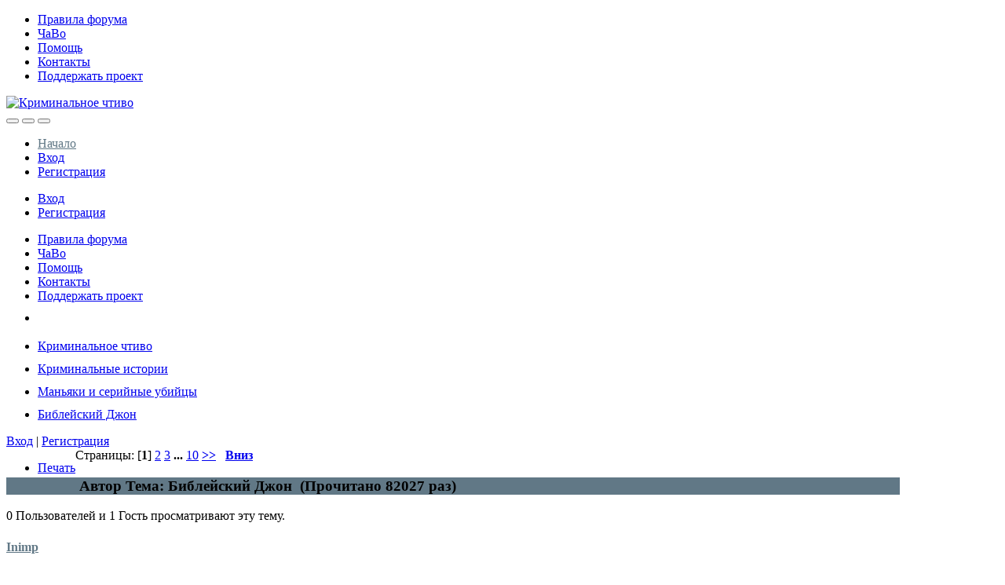

--- FILE ---
content_type: text/html; charset=UTF-8
request_url: https://www.truecrime.guru/index.php/topic,1305.0.html
body_size: 32435
content:
<!DOCTYPE html>
<html xmlns="http://www.w3.org/1999/xhtml">
<head>
	<meta http-equiv="Content-Type" content="text/html; charset=UTF-8" />
	<meta name="google-site-verification" content="QBTIx942wcg3GVZg1xHaZdnR0A17sH2G5gNoGW2KtOs" />
	<meta name="viewport" content="width=device-width, initial-scale=1" />
	<meta name="description" content="Современный мир крайне неспокоен, буквально каждый день по масс-медиа нам рассказывают о новых совершённых преступлениях, которые порой поражают своей кровож..." />
	<meta name="keywords" content="криминал,истории,нераскрытые преступления,очерки,убийства,загадки,загадочные истории,криминальное чтиво,пропажи людей,психология преступников,серийные убийцы,преступники,криминалистическая экспертиза" />
	<title>Библейский Джон - стр. 1 - Маньяки и серийные убийцы - Криминальное чтиво</title><link rel="shortcut icon" type="image/x-icon" href="favicon.ico" /><link rel="icon" href="/favicon.ico" type="image/x-icon" />
	<link rel="canonical" href="https://www.truecrime.guru/index.php?topic=1305.0" />
	<!-- <link rel="stylesheet" type="text/css" href="https://fonts.googleapis.com/css?family=Titillium+Web:400,200,600&subset=latin,latin-ext" /> -->
	<link rel="stylesheet" type="text/css" href="https://www.truecrime.guru/Themes/EverestTheme/css/bootstrap.min.css?fin20" />
	<link rel="stylesheet" type="text/css" href="https://www.truecrime.guru/Themes/EverestTheme/css/index.css?fin20" />
	<link rel="stylesheet" type="text/css" href="https://www.truecrime.guru/Themes/EverestTheme/css/responsive.css" />
	<link rel="stylesheet" type="text/css" href="https://www.truecrime.guru/Themes/EverestTheme/css/custom.css" />
	<link rel="stylesheet" type="text/css" href="https://www.truecrime.guru/Themes/EverestTheme/css/font-awesome.min.css?fin20" />
	<link rel="stylesheet" type="text/css" href="https://www.truecrime.guru/Themes/default/css/webkit.css" />
	<script type="text/javascript" src="https://ajax.googleapis.com/ajax/libs/jquery/2.2.4/jquery.min.js"></script>
	<script type="text/javascript" src="https://www.truecrime.guru/Themes/EverestTheme/scripts/bootstrap.min.js?fin20"></script>
	<script type="text/javascript" src="https://www.truecrime.guru/Themes/EverestTheme/scripts/colpick.js?fin20"></script>
	<script type="text/javascript" src="https://www.truecrime.guru/Themes/default/scripts/script.js?fin20"></script>
	<script type="text/javascript" src="https://www.truecrime.guru/Themes/EverestTheme/scripts/theme.js?fin20"></script>
	<script type="text/javascript"><!-- // --><![CDATA[
		var txtnew = "Новый";
		var quick_search_resting_text = "Поиск...";
		var variante = "";
		var varianteurl = "";
		var smf_theme_url = "https://www.truecrime.guru/Themes/EverestTheme";
		var smf_default_theme_url = "https://www.truecrime.guru/Themes/default";
		var txtsave = "Сохранить";
		var st_disable_fa_icons = "0";
		var st_enable_tooltips = "0";
		var st_disable_theme_effects = "0";
		var st_animation = "fadeIn";
		var st_primary_color = "617886";
		var theme_id = "8";
		var colSessionVar = "d3aec80fe";
		var colSessionId = "1aed986d207def977734f1acc11db554";
		var smf_images_url = "https://www.truecrime.guru/Themes/EverestTheme/images";
		var smf_scripturl = "https://www.truecrime.guru/index.php?PHPSESSID=27cf2472dc080411e38ba30315d90389&amp;";
		var theme_primaryClasses = ".nav-pills > li.active > a, .nav-pills > li.active > a:hover, .nav-pills > li.active > a:focus, h4.catbg, h4.catbg2, h3.catbg, h3.catbg2, .table_list tbody.header td.catbg, div.cat_bar, .pace .pace-progress, .navbar-default .navbar-nav > .active > a .catbg, .catbg2, tr.catbg td, tr.catbg2 td, tr.catbg th, tr.catbg2 th, tr.catbg th.first_th, tr.catbg th.last_th, .btn-primary, .control input:checked ~ .control__indicator, .panel-primary, .panel-primary > .panel-heading, .btn-primary, .activity_stats li div.bar div, .statsbar div.bar, ul.quickbuttons a:hover";
		var theme_primaryClasses_color = ".navbar-default .navbar-nav > .active > a, .navbar-default .navbar-nav > .active > a:hover, .navbar-default .navbar-nav > .active > a:focus, .text-primary, .breadcrumb > .active, .breadcrumb > .active > a, .nav-tabs > li.active > a, .nav-tabs > li.active > a:hover, .nav-tabs > li.active > a:focus, .titlebg, .titlebg2, tr.titlebg th, tr.titlebg td, tr.titlebg2 td, tr.titlebg th a:link, tr.titlebg th a:visited, tr.titlebg2 td a:link, tr.titlebg2 td a:visited, h3.titlebg a, h3.titlebg, h4.titlebg, h4.titlebg a, h3.titlebg a:hover, h4.titlebg a:hover, .poster h4 a, #back-to-top";
		var theme_primaryClasses_border = ".navbar-default .navbar-nav > .active > a, .navbar-default .navbar-nav > .active > a:hover, .navbar-default .navbar-nav > .active > a:focus, div.cat_bar, .panel-primary > .panel-heading, .panel-primary, .titlebg, .titlebg2, tr.titlebg th, tr.titlebg td, tr.titlebg2 td, h4.titlebg, h3.titlebg, div.title_bar, div.title_barIC, .circle-stats, tr.titlebg th.first_th, tr.titlebg th.last_th, blockquote.bbc_standard_quote, blockquote.bbc_alternate_quote, code.bbc_code, ul.quickbuttons";
		var smf_iso_case_folding = false;
		var smf_charset = "UTF-8";
		var ajax_notification_text = "Загружается...";
		var ajax_notification_cancel_text = "Отменить";
	// ]]></script>
	<link rel="canonical" href="https://www.truecrime.guru/index.php?topic=1305.0" />
	<link rel="help" href="https://www.truecrime.guru/index.php?PHPSESSID=27cf2472dc080411e38ba30315d90389&amp;action=help" />
	<link rel="search" href="https://www.truecrime.guru/index.php?PHPSESSID=27cf2472dc080411e38ba30315d90389&amp;action=search" />
	<link rel="contents" href="https://www.truecrime.guru/index.php?PHPSESSID=27cf2472dc080411e38ba30315d90389&amp;" />
	<link rel="alternate" type="application/rss+xml" title="Криминальное чтиво - RSS" href="https://www.truecrime.guru/index.php?PHPSESSID=27cf2472dc080411e38ba30315d90389&amp;type=rss;action=.xml" />
	<link rel="prev" href="https://www.truecrime.guru/index.php?PHPSESSID=27cf2472dc080411e38ba30315d90389&amp;topic=1305.0;prev_next=prev" />
	<link rel="next" href="https://www.truecrime.guru/index.php?PHPSESSID=27cf2472dc080411e38ba30315d90389&amp;topic=1305.0;prev_next=next" />
	<link rel="index" href="https://www.truecrime.guru/index.php?PHPSESSID=27cf2472dc080411e38ba30315d90389&amp;board=30.0" />
	<link rel="stylesheet" type="text/css" id="editor_css" href="https://www.truecrime.guru/Themes/default/css/editor.css" />
		<script type="text/javascript"><!-- // --><![CDATA[
			var smf_smileys_url = 'https://www.truecrime.guru/Smileys/default2';
			var oEditorStrings= {
				wont_work: 'Ваш браузер не поддерживает редактирование в формате Rich Text.',
				func_disabled: 'Ваш браузер не поддерживает эту функцию.',
				prompt_text_email: 'Введите электронный адрес.',
				prompt_text_ftp: 'Ведите ftp адрес',
				prompt_text_url: 'Введите адрес ссылки.',
				prompt_text_img: 'Ведите местонахождение картинки.'
			}
		// ]]></script>
		<script type="text/javascript" src="https://www.truecrime.guru/Themes/default/scripts/editor.js?fin20"></script>
		<script type="text/javascript" src="https://www.truecrime.guru/Themes/default/scripts/captcha.js"></script><script type="text/javascript" src="https://www.truecrime.guru/Themes/default/scripts/ila.js"></script>
		<style rel="stylesheet" type="text/css">
			.nav-pills > li.active > a, .nav-pills > li.active > a:hover, .nav-pills > li.active > a:focus, h4.catbg, h4.catbg2, h3.catbg, h3.catbg2, .table_list tbody.header td.catbg, div.cat_bar, .pace .pace-progress, .navbar-default .navbar-nav > .active > a .catbg, .catbg2, tr.catbg td, tr.catbg2 td, tr.catbg th, tr.catbg2 th, tr.catbg th.first_th, tr.catbg th.last_th, .btn-primary, .control input:checked ~ .control__indicator, .panel-primary, .panel-primary > .panel-heading, .btn-primary, .activity_stats li div.bar div, .statsbar div.bar, ul.quickbuttons a:hover{background-color: #617886;}
			.navbar-default .navbar-nav > .active > a, .navbar-default .navbar-nav > .active > a:hover, .navbar-default .navbar-nav > .active > a:focus, .text-primary, .breadcrumb > .active, .breadcrumb > .active > a, .nav-tabs > li.active > a, .nav-tabs > li.active > a:hover, .nav-tabs > li.active > a:focus, .titlebg, .titlebg2, tr.titlebg th, tr.titlebg td, tr.titlebg2 td, tr.titlebg th a:link, tr.titlebg th a:visited, tr.titlebg2 td a:link, tr.titlebg2 td a:visited, h3.titlebg a, h3.titlebg, h4.titlebg, h4.titlebg a, h3.titlebg a:hover, h4.titlebg a:hover, .poster h4 a, #back-to-top{color: #617886;}
			.navbar-default .navbar-nav > .active > a, .navbar-default .navbar-nav > .active > a:hover, .navbar-default .navbar-nav > .active > a:focus, div.cat_bar, .panel-primary > .panel-heading, .panel-primary, .titlebg, .titlebg2, tr.titlebg th, tr.titlebg td, tr.titlebg2 td, h4.titlebg, h3.titlebg, div.title_bar, div.title_barIC, .circle-stats, tr.titlebg th.first_th, tr.titlebg th.last_th, blockquote.bbc_standard_quote, blockquote.bbc_alternate_quote, code.bbc_code, ul.quickbuttons{border-color: #617886;}
		</style>
</head>
<body>
	<a id="back-to-top"><span class="fa fa-arrow-up"></span></a>
		<ul class="links hidden-xs">
			<li><a href="https://www.truecrime.guru/index.php?PHPSESSID=27cf2472dc080411e38ba30315d90389&amp;/topic,168.0.html">Правила форума</a></li>
			<li><a href="https://www.truecrime.guru/index.php?PHPSESSID=27cf2472dc080411e38ba30315d90389&amp;/topic,194.0.html">ЧаВо</a></li>
			<li><a href="https://www.truecrime.guru/index.php?PHPSESSID=27cf2472dc080411e38ba30315d90389&amp;/topic,6.0.html">Помощь</a></li>
			<li><a href="https://www.truecrime.guru/index.php?PHPSESSID=27cf2472dc080411e38ba30315d90389&amp;/topic,1378.0.html">Контакты </a></li>
			<li><a href="https://www.truecrime.guru/interpay.html#win1">Поддержать проект</a></li>
		</ul>
<div class="header-main" style="background-image: url(https://www.truecrime.guru/Themes/EverestTheme/images/theme/mech1.jpg);">
	<nav class="navbar navbar-default"><div class="wrapper" style="width:90%">
		<div class="navbar-header">
			<div class="navbar-brand"><a class="community_name" href="https://www.truecrime.guru/index.php?PHPSESSID=27cf2472dc080411e38ba30315d90389&amp;"><img src="https://www.truecrime.guru/Themes/EverestTheme/images/logo.png" alt="Криминальное чтиво" style="width:100%;margin-top:-10px;" /></a></div>
			<div class="small_buttons">
				<button type="button" class="navbar-toggle collapsed" data-toggle="collapse" data-target="#navbar" aria-expanded="false">
				
				<span class="icon-bar"></span>
				<span class="icon-bar"></span>
				<span class="icon-bar"></span>
			</button>
			<button type="button" class="navbar-toggle collapsed" data-toggle="collapse" data-target="#userinfo" aria-expanded="false">
				<span class="fa fa-users userinfo-button"></span>
			</button>
			<button type="button" class="navbar-toggle collapsed" data-toggle="collapse" data-target="#toplinks" aria-expanded="false">
				<span class="fa fa-chain userinfo-button"></span>
			</button>
			</div>
		</div>
		<div id="navbar" class="navbar-collapse collapse">
			<ul class="nav navbar-nav social">
				
			</ul>
			<ul class="nav navbar-nav navbar-right">
				<li id="button_home" class="button_home active">
					<a  href="https://www.truecrime.guru/index.php?PHPSESSID=27cf2472dc080411e38ba30315d90389&amp;">
						Начало
					</a>
				</li>
				<li id="button_login" class="button_login">
					<a  href="https://www.truecrime.guru/index.php?PHPSESSID=27cf2472dc080411e38ba30315d90389&amp;action=login">
						Вход
					</a>
				</li>
				<li id="button_register" class="button_register">
					<a  href="https://www.truecrime.guru/index.php?PHPSESSID=27cf2472dc080411e38ba30315d90389&amp;action=register">
						Регистрация
					</a>
				</li>
			</ul>
		</div>
		<div id="userinfo" class="navbar-collapse collapse">
			<ul class="nav navbar-nav hidden-sm hidden-md hidden-lg">
				<li><a href="#" data-toggle="modal" data-target="#loginModal">Вход</a></li>
				<li><a href="https://www.truecrime.guru/index.php?PHPSESSID=27cf2472dc080411e38ba30315d90389&amp;action=register">Регистрация</a></li>
			</ul>
		</div>
		<div id="toplinks" class="navbar-collapse collapse">
			<ul class="nav navbar-nav hidden-sm hidden-md hidden-lg">
				<li><a href="https://www.truecrime.guru/index.php?PHPSESSID=27cf2472dc080411e38ba30315d90389&amp;/topic,168.0.html">Правила форума</a></li>
				<li><a href="https://www.truecrime.guru/index.php?PHPSESSID=27cf2472dc080411e38ba30315d90389&amp;/topic,194.0.html">ЧаВо</a></li>
				<li><a href="https://www.truecrime.guru/index.php?PHPSESSID=27cf2472dc080411e38ba30315d90389&amp;/topic,6.0.html">Помощь</a></li>
				<li><a href="https://www.truecrime.guru/index.php?PHPSESSID=27cf2472dc080411e38ba30315d90389&amp;/topic,1378.0.html">Контакты </a></li>
				<li><a href="https://www.truecrime.guru/interpay.html#win1">Поддержать проект</a></li>
			</ul>
		</div>
	</div></nav>
</div>

	<div class="linktree_back row">
	
	<div class="wrapper" style="width:90%">
		<div class="col-md-7 col-sm-7 col-xs-12">
		<div class="navigate_section"> 
					<ul>
			<li><p class="fa fa-home" style="font-size: 18px;color: #2f4a4a;margin-top: -6px;height: 15px;"></p> </li>		
					
					
			<li>
				<a href="https://www.truecrime.guru/index.php?PHPSESSID=27cf2472dc080411e38ba30315d90389&amp;"><span>Криминальное чтиво</span></a><p class="fa fa-arrow-right" style="font-size:11px;padding-left: 10px;color: #2f4a4a;"></p> 
			</li>
			<li>
				<a href="https://www.truecrime.guru/index.php?PHPSESSID=27cf2472dc080411e38ba30315d90389&amp;#c2"><span>Криминальные истории</span></a><p class="fa fa-arrow-right" style="font-size:11px;padding-left: 10px;color: #2f4a4a;"></p> 
			</li>
			<li>
				<a href="https://www.truecrime.guru/index.php?PHPSESSID=27cf2472dc080411e38ba30315d90389&amp;board=30.0"><span>Маньяки и серийные убийцы</span></a><p class="fa fa-arrow-right" style="font-size:11px;padding-left: 10px;color: #2f4a4a;"></p> 
			</li>
			<li class="last">
				<a href="https://www.truecrime.guru/index.php?PHPSESSID=27cf2472dc080411e38ba30315d90389&amp;topic=1305.0"><span>Библейский Джон</span></a>
			</li>
		</ul>
		</div></div>
		<div class="col-md-5 colo-sm-5 hidden-xs">
		
							
			<div class="user-reg pull-right">
				<a href="#" data-toggle="modal" data-target="#loginModal">Вход</a> | <a href="https://www.truecrime.guru/index.php?PHPSESSID=27cf2472dc080411e38ba30315d90389&amp;action=register">Регистрация</a>
			</div>
		</div>
	</div></div>
<div class="wrapper" style="width: 90%">
	<div id="content_section">
		<div id="main_content_section">
			<a id="top"></a>
			<a id="msg54986"></a>
			<div class="pagesection">
				
		<div class=" pull-right">
			<ul class="nav nav-pills" style="float:left;">
				<li><a class="button_strip_print" href="https://www.truecrime.guru/index.php?PHPSESSID=27cf2472dc080411e38ba30315d90389&amp;action=printpage;topic=1305.0" rel="new_win nofollow"><i class="fa fa-print fa-fw"></i> <span class="hidden-xs">Печать</span></a></li>
			</ul>
		</div>
				<div class="pagelinks floatleft">Страницы: [<strong>1</strong>] <a class="navPages" href="https://www.truecrime.guru/index.php?PHPSESSID=27cf2472dc080411e38ba30315d90389&amp;topic=1305.10">2</a> <a class="navPages" href="https://www.truecrime.guru/index.php?PHPSESSID=27cf2472dc080411e38ba30315d90389&amp;topic=1305.20">3</a> <span style="font-weight: bold;" onclick="expandPages(this, 'https://www.truecrime.guru/index.php?topic=1305.%1$d', 30, 90, 10);" onmouseover="this.style.cursor='pointer';"> ... </span><a class="navPages" href="https://www.truecrime.guru/index.php?PHPSESSID=27cf2472dc080411e38ba30315d90389&amp;topic=1305.90">10</a> <a class="navPages" href="https://www.truecrime.guru/index.php?PHPSESSID=27cf2472dc080411e38ba30315d90389&amp;topic=1305.10"><b>>></b></a>   &nbsp;&nbsp;<a href="#lastPost"><strong>Вниз</strong></a></div>
			</div>
			<div id="forumposts">
				<div class="cat_bar">
					<h3 class="catbg">
						<img src="https://www.truecrime.guru/Themes/EverestTheme/images/topic/veryhot_post.gif" align="bottom" alt="" />
						<span id="author">Автор</span>
						Тема: Библейский Джон &nbsp;(Прочитано 82027 раз)
					</h3>
				</div>
				<p id="whoisviewing" class="smalltext">0 Пользователей и 1 Гость просматривают эту тему.
				</p>
				<form action="https://www.truecrime.guru/index.php?PHPSESSID=27cf2472dc080411e38ba30315d90389&amp;action=quickmod2;topic=1305.0" method="post" accept-charset="UTF-8" name="quickModForm" id="quickModForm" style="margin: 0;" onsubmit="return oQuickModify.bInEditMode ? oQuickModify.modifySave('1aed986d207def977734f1acc11db554', 'd3aec80fe') : false">
				<div class="windowbg5">
					<span class="topslice"><span></span></span>
					<div class="post_wrapper">
						<div class="poster windowbg2">
							<h4 class="poster windowbg">
								<a href="https://www.truecrime.guru/index.php?PHPSESSID=27cf2472dc080411e38ba30315d90389&amp;action=profile;u=15638" title="Просмотр профиля Inimp">Inimp</a>
							</h4>
							<div class="avatar">
								<a href="https://www.truecrime.guru/index.php?PHPSESSID=27cf2472dc080411e38ba30315d90389&amp;action=profile;u=15638">
									<img class="avatar" src="https://www.truecrime.guru/index.php?PHPSESSID=27cf2472dc080411e38ba30315d90389&amp;action=dlattach;attach=11017;type=avatar" alt="" />
								</a>
							</div>
							<ul class="reset smalltext" id="msg_54986_extra_info">
								<li class="postgroup">Новички</li>
								<li class="stars"><img src="https://www.truecrime.guru/Themes/EverestTheme/images/pero2.png" alt="*" /></li>
								<li class="postcount">Сообщений: 25</li>
								<li class="profile">
									<ul>
								<li><a href="https://www.truecrime.guru/index.php?PHPSESSID=27cf2472dc080411e38ba30315d90389&amp;action=profile;area=showAwards;u=15638" title="Награды"><img src="https://www.truecrime.guru/Themes/EverestTheme/images/award.gif" alt="Награды" title="Награды" border="0" /></a></li>
									</ul>
								</li>
							</ul>
						</div>
						<div class="message_post windowbg" style="overflow:auto;">
						<div class="postarea">
							<div class="flow_hidden">
								<div class="col-md-6">
									<div class="keyinfo">
										<div class="messageicon">
											<img src="https://www.truecrime.guru/Themes/EverestTheme/images/post/clip.gif" alt="" />
										</div>
										<h5 id="subject_54986">
											<a href="https://www.truecrime.guru/index.php?PHPSESSID=27cf2472dc080411e38ba30315d90389&amp;topic=1305.msg54986#msg54986" rel="nofollow">Библейский Джон</a>
										</h5>
										<div id="msg_54986_quick_mod"></div>
									</div>
									<div class="date_post smalltext"><strong> :</strong> 12 Августа 2018, 05:02:37</div>
								</div>
								<div class="col-md-6">
							</div>
							</div>
							<div class="post">
								<div class="inner" id="msg_54986">Современный мир крайне неспокоен, буквально каждый день по масс-медиа нам рассказывают о новых совершённых преступлениях, которые порой поражают своей кровожадностью и бесчеловечностью. Во все времена существовали психически нездоровые люди, которые просто шли и убивали, убивали много и с особой жестокостью. Самое страшное, что большая часть преступлений осталась нераскрытой и многие убийцы так и остались на свободе, до последних своих дней продолжая преступления. Здесь будет рассказ об одном из таких нелюдей. <br /><br /><div align="center"><strong><span style="font-size: 12pt;" class="bbc_size">Шотландия. Глазго.</span></strong></div>&nbsp; &nbsp; &nbsp; &nbsp; &nbsp; &nbsp; &nbsp; &nbsp; &nbsp; &nbsp; &nbsp; &nbsp;<br />История возвращает нас в шестидесятые года, в крупнейший город Шотландии - Глазго. Когда мы слышим о Шотландии, то российский житель, даже не бывавший в этой стране, сразу представит красивейшие пейзажи, средневековые замки, безусловно, шотландские виски и, конечно же, волынки и килты. Шотландия долгое время была независимым государством и многие века слагала свою историю. Только с 18 века она входит в состав Великобритании, но не теряет свою самобытность. С тех пор прошло не так много времени, и можно с уверенностью говорить, что шотландцы имеют много различий с англичанами, гораздо больше чем сходств. Шотландцы - одна из самых добрых и сострадательных наций в мире. Если англичанин живет, прежде всего (и больше всего) для себя: его природе свойственны любовь к порядку, комфорту, стремление к умственной деятельности, он любит хороший транспорт, свежий костюм, богатую библиотеку, то для шотландца не важны условия комфорта, первое, что будет характерно для него - гостеприимство. Шотландцы посмеиваются над собой, редко принимают что-то всерьез, и имеют отличное чувство юмора. Читатели онлайн-журнала путешествий Rough Guide проголосовали за Шотландию, как за самую дружелюбную страну мира! Но, стоит помнить, что, несмотря на то, что шотландцы очень открытые и дружелюбные люди, они привыкли скрывать свои эмоции. Данная черта характера гениально раскрывается перед нами пером шотландского писателя Роберта Льюиса Стивенсона в романе «Странная история доктора Джекила и мистера Хайда». <br /><br />Однако 1960-е годы не были добры к дружелюбному Глазго. «Милое сердцу зеленое место» переживало резкий экономический спад и рост безработицы со всеми социальными показателями, которые сопровождают экономическое «недомогание»: младенческая смертность, слабое здоровье, алкоголизм и преступность.<br />Преступность была реальной проблемой. В 1965 году более 850 молодых людей были арестованы в Глазго за хранение холодного оружия, главным образом ножей и бритв, но также мечей и топоров, а каждый день, казалось, приносил с собой еще одно убийство.<br /><br />Если в 1950-х годах уровень убийств был примерно одинаковым по всей Великобритании, включая Ирландию и Шотландию, то в 1960-х годах показатели разошлись, и в Шотландии наблюдался гораздо более высокий уровень преступлений, чем у ее южных соседей. Глазго сыграли незавидную роль во всем этом: в то время как в Эдинбурге было 1,85 убийств на 100 000 жителей города и 2,17 убийств в Лондоне на 100 000 человек, в Глазго - 4,99! <br /><br /><span style="font-size: 12pt;" class="bbc_size"></span><div align="center"><strong>Патрисия Уилсон</strong></div><br />Возвращаемся от истории Шотландии в холодное февральское утро 1968 года, когда 67-летний столярный мастер Морис Гудман, покинул свой дом, чтобы посетить свой гараж, расположенный в узкой, вымощенном булыжником переулке, между Оверлэйд и Ледард-роуд, в месте под названием Кармайкл-лейн. Только светало и Морис не заметил ничего необычного, пока не добрался до своего гаража, где он увидел что-то лежавшее перед самой дверь, полностью перекрыв подход к ней. Когда он подошел ближе, он понял, что это было обнаженное тело женщины, лежащей на спине, голова была повернута направо. Рядом не было одежды, но, тем не менее, сначала Морису показалось, что это просто пьяный и он пнул тело ногой. Позже вспоминал: «Это было как прикосновение ко льду, я инстинктивно понял, что это мертвый человек».<br />Морис немедленно бросился назад, домой, чтобы позвонить в полицию и сообщить о ужасной находке. Каким-то образом, несмотря на то, что тело было обнаженным, возможно, из-за шока, Морис неправильно идентифицировал тело для полиции, как тело неизвестного мужчины. На тот момент полиция не подозревала, что смерть была насильственной, все предположили, что умерший, вероятно, было бродягой или пьяницей, который умер от холода в февральскую ночь. Возможно, это объясняет, почему первые полицейские в конечном итоге пришли на место только через час после звонка Мориса. <br /><br />Наконец, где то ближе к 9, на место нахождения тела прибыли двое детективов, детектив-сержант Эндрю Джонстон и детектив-констебль Норман Макдональд. Детективам сразу стало понятно, что обстоятельства, связанные с смертью, были криминальными – в первую очередь, не было никакой одежды поблизости, кроме пары босоножек, которые лежали недалеко от тела. Также рядом с телом была брошена использованная гигиеническая прокладка. На теле наблюдались темные синяки на шее, наводящие на мысль об удушении, а также различные порезы и синяки, свидетельствующие об избиении жертвы.<br />Понадобился почти час для того, чтобы место преступления было окружено и доступы к нему закрыты, а для получения важных доказательств, детектив-суперинтендант Эльфинстоун Далглиш приказал создать что-то наподобие палатки над местом преступления, чтобы сохранить тело и позволить более внимательно изучить останки. Мобильный полицейский пункт был создан на Ледард-роуд, чтобы служить в качестве пункта сбора данных от местных жителей, которые уже собирались вокруг места преступления. Полицейский хирург объявил вероятную причину смерти - асфиксия от удушения руками, он также отметил, что трупное окоченение уже началось, но определение времени смерти осложнилось тяжелым морозом, который ускорил снижение температуры тела , поэтому он мог только с уверенностью сказать то, что женщина была мертва в течение нескольких часов.<br />Скоро к месту работы полиции прибыла и пресса, но к их чести, сделала то, что полиция должна была сделать за несколько часов до этого - начала собирать свидетелей в надежде узнать личность убитой женщины. Почти через два часа после обнаружения трупа, начались опросы свидетелей полицией, и вскоре стало понятно, что никто ничего не видел и не слышал. Преступление, если оно произошло там, где было обнаружено тело, похоже, произошло в абсолютной тишине. Полиция предполагала, что тело принадлежало местной жительнице, но в ближайших домах выяснилось отсутствие пропавших или отсутствующих&nbsp; женщин с любой из окрестных улиц.<br />Известие об ужасной находке быстро распространилось по району и вскоре дошло до близлежащей больницы Виктории, где предположили, что тело может принадлежать пациентке со свободным передвижением или больничному работником. Две медсестры, Матрона Ишбель Камерон и ее помощница Элсбет Биссетт осмотрели тело, но не смогли его идентифицировать, позже водитель скорой помощи осмотрел тело и сказал полиции, что он узнал в нем медсестру из больницы, но не смог вспомнить ее имя. Примерно в 12 вечера тело было увезено с места преступления, а полицейские вплотную занялись идентификацией жертвы. <br /><br />Вскрытие подтвердило причину смерти как удушение, а также установило, что жертву изнасиловали и жестоко избили до ее смерти. Было также подтверждено, что использованная гигиеническая прокладка, обнаруженная рядом с телом, принадлежала жертве. На второй день расследования, нашлась свидетель, которая сообщила: «Я слышала, как женщина крикнула дважды: «Отпусти меня!» Затем крики прекратились. Мне показалось это незначительным, за криками не последовали ни шум борьбы, ни топот убегающего человека ... Все случилось так быстро». Хотя это заявление не давало никакой реальной информации о личности убийцы или жертвы, но, если это было правдой, можно было предположить, что убийство произошло в самом переулке, непосредственно на месте обнаружения тела или рядом. Полиция опубликовала описание жертвы для прессы: среднего роста, с короткими, темно-коричневыми волнистыми волосами, с карими глазами,&nbsp; и с обручальным кольцом на правой руке.<br />Джон Уилсон, проживавший в доме 29 по Лангсайд плэйс (менее чем в одной минуте ходьбы от места преступления) прочитал это описание в вечерней газете. Он жил со своей женой Полиной, их дочерью Патрицией и четырехлетним сыном Патриции Сэнди, и он тут же с ужасом подумал о своей дочери Патриции, которая ушла вчера вечером и еще не вернулась. Вечером накануне, хотя он был обеспокоен, он знал, что Патриция была разумной девушкой и предположил, что она все еще была со своими коллегами, с которыми, по ее словам, поехала отдыхать вчера вечером. После обсуждения его беспокойства с женой - Джон направился к мобильному полицейскому пункту на месте преступления и сообщил полиции, что его дочь, Патриция Докер, не вернулась с вечерних танцев накануне вечером. Он взял с собой недавнюю фотографию Патриции. <br /> [ Гостям не разрешен просмотр вложений ] <br />Выяснилось, что Патриция и ее сын Сэнди жили с родителями в Лангсайд-Плейс с момента их возвращения с Кипра в 1967 году. Она развелась со своим мужем Алексом, армейским капралом, который теперь живет в Линкольншире. Патриция была медсестрой в больнице Мернскирк и обычно работала в ночную смену. В свои выходные она была любила ходить на танцы, обычно в Локарно, Маджестик или клуб Барроулэнд. Ее родители полагали, что накануне вечером она поехала с друзьями на танцплощадку на улице Хоуп. Она уехала около 20:30 вечера в горчичном шерстяном платье, сером пальто с голубым меховым воротником и в коричневых туфлях с&nbsp; коричневой сумочкой.<br />Под подозрение сразу попал бывший муж Патриции, и тот факт, что военнослужащий находился на ежегодном отпуске во время убийства, укрепил подозрения полиции. Однако в ходе разбирательств, Алекс Докер смог доказать, что он был в другом месте непосредственно во время убийства.<br /><br />Главное, что теперь у полиции появилась информация о том, что Патриция провела вечер четверга на танцплощадке Маджестик, и они начали опрашивать ее подруг с целью узнать все обстоятельства вечера четверга. Полиция предположила, что Патриция уехала с танцев с ее убийцей, поскольку в ту ночь ее не видели ни в каком либо общественном транспорте.&nbsp; Кроме того, тот факт, что вся одежда Патриции не была обнаружена на месте преступления, предполагал, что у убийцы была машина, так как мужчина, несущий связку женской одежды, включая дамскую сумку, был бы замечен. Офицеры были отправлены на прочесывания местных дворов, гаражей, рек в поисках украденных вещей. В речной топи, офицеры обнаружили браслет Патриции и ее сумочку.&nbsp; &nbsp; &nbsp; &nbsp; &nbsp; &nbsp;<br /><br />Вооруженные фотографиями Патриции, полиция опросила всех – руководство танцевального клуба Маджестик, весь персонал, всех кто когда-либо там бывал. Фото Патриции было показано на экране танцевального зала, и пресс-секретарь полиции выступил на сцене, попросив помощи в розыске убийцы. Однако, все это были пустые усилия - догадка полиции о том, что Патриция осталась в Маджестике, была ошибочной. Нашелся свидетель, который твердо указал, что Патриция танцевала в Маджестике, но она ушла по закрытию в 22:30, чтобы отправиться в танцевальный клуб Барроуленд, который был открыт до полуночи. Эта информация означала, что полиция потеряла драгоценное время, опрашивая персонал Маджестика, когда оказывается, что ее убийца мог увести ее из Барроуленда. Позже свидетель, утверждавший, что он видел Патрийию в тот вечер в Маджестике, отказался от своего заявления, сказав, что он ошибся, что заставило полицию поверить, что она совсем не была в Маджестике в ночь убийства. Несколько человек подтвердили, что они видели, как Патриция танцевала с несколькими мужчинами в Барроуленде, и что у одного из мужчин были светло-рыжие волосы, но этого было слишком мало для полиции, чтобы найти конкретных подозреваемых. Постепенно давление прессы и общественности отпало, и полицейские расследования были сведены на нет, пока, другая женщина не была убита после посещения танцевального клуба в августе 1969 года. <br /> [ Гостям не разрешен просмотр вложений ] <br /><br /><span style="font-size: 12pt;" class="bbc_size"></span><div align="center"><strong>Джемайма Макдональд</strong></div><br />Родившись в 1937 году, Джемайма (известная как Мима), была одной из семи детей, из четырех девочек и трех мальчиков. В 1969 году она была 32-летней одинокой матерью троих детей, Елизаветы (12), Эндрю (9) и Алана (7). Мима, в своей жизни, видела от мужчин только грубость и злость, была жертвой домашнего насилия от всех своих мужей, но по-прежнему, наивно верила, что еще встретит свою любовь. По мнению друзей и близких, она была отличной&nbsp; матерью, которая всегда ставила своих детей на первую ступень своей жизни и была полна решимости предоставить им все возможности для развития и процветания. Она была красивой женщиной, у нее была тонкая фигура и яркие темные волосы, раскинутые по плечам, которыми она особенно гордилась. Как и большинство женщин тех лет Шотландии, Мима любила посещать танцевальные клубы, но из-за того, что большинство ее друзей были семейные люди, она часто&nbsp; разъезжала по танцполам в одиночку или с первыми встречными, с которыми она знакомилась ночью.<br /> [ Гостям не разрешен просмотр вложений ] <br /><br />Мима жила в крошечной квартире, состоящей только из одной комнаты и кухни, на улице Маккейт, дом 15, место известное как Бриджтон. Мима была хорошо известна в этом районе, ее часто видели, как она выпивает в местном Blue Bird Café на главной улице. Мима наслаждалась жизнью в Бриджтоне, несмотря на то, что в то время это местечко имело плохую репутацию. Она рассказала о Бриджтоне другу: «Крошечный город, в котором каждый заботится о себе, в большом городе, где никто не заботится». Старшая сестра Мимы, Маргарет, жила в том же доме, что и Мима. Сестры заботились друг о друге, Маргарет забирала детей к себе, если у ее младшей сестры было свидание или ей хотелось пойти на танцы.&nbsp; <br /> [ Гостям не разрешен просмотр вложений ] <br />Итак, субботу 16-го августа 1969 года, Мима приготовилась к еще одной ночи танцев в клубе Барроуленд. Напоив детей чаем, она накрасилась, надела свое любимое черное платье с перламутром, коричневое шерстяное пальто и пару кремовых босоножек, оставила детей у своей сестры, поцеловала их на прощанье и ушла. По дороге она забежала в бар Бетти, расположенный через дорогу в Барроуленде, выпить пару коктейлей и пообщаться с другими посетителями. В те дни в Барроуленде не продавали алкоголь в магазингах, поэтому бары в окрестностях всегда изобиловали людьми, которые хотели выпить прежде чем отправиться на танцы или свидание. Позже, свидетель из бара сообщил, что видел Миму, как она разговаривает с хорошо одетым, красивым молодым человеком. Затем она была замечена танцующей с, похоже, тем же человеком в клубе - он был высоким мужчиной с короткими, светло-рыжими волосами, и она, похоже, была счастлива в его присутствии. Больше Мима Макдональд никогда не возвращалась домой после той ночи, ее полураздетое тело были найдено в воскресенье 17-го августа 1969 года.<br /><br /></div>
							</div>
						</div>
						<div class="moderatorbar">
							<div class="smalltext modified" id="modified_54986">
								&#171; <em>Последнее редактирование: 12 Августа 2018, 16:39:21 от Inimp</em> &#187;
							</div>
							<div class="smalltext reportlinks">
								<img src="https://www.truecrime.guru/Themes/EverestTheme/images/ip.gif" alt="" />
								Записан
							</div>
							<div class="signature" id="msg_54986_signature">Верить никому нельзя, уж я-то точно знаю, верьте мне.</div>
						</div>
						</div>
					</div>
					<span class="botslice"><span></span></span>
				</div>
				<br class="clear">
				<hr class="post_separator" />
				<a id="msg54987"></a><!-- 2 --><div class="middle_banner">
			<script async src="//pagead2.googlesyndication.com/pagead/js/adsbygoogle.js"></script>
<!-- Верхний баннер в теме -->
<ins class="adsbygoogle"
     style="display:block"
     data-ad-client="ca-pub-8446478743233070"
     data-ad-slot="7489344807"
     data-ad-format="auto"
     data-full-width-responsive="true"></ins>
<script>
(adsbygoogle = window.adsbygoogle || []).push({});
</script>
	
				</div>
			<br class="clear">
			<hr class="post_separator" />
				<div class="windowbg5">
					<span class="topslice"><span></span></span>
					<div class="post_wrapper">
						<div class="poster windowbg">
							<h4 class="poster windowbg2">
								<a href="https://www.truecrime.guru/index.php?PHPSESSID=27cf2472dc080411e38ba30315d90389&amp;action=profile;u=15638" title="Просмотр профиля Inimp">Inimp</a>
							</h4>
							<div class="avatar">
								<a href="https://www.truecrime.guru/index.php?PHPSESSID=27cf2472dc080411e38ba30315d90389&amp;action=profile;u=15638">
									<img class="avatar" src="https://www.truecrime.guru/index.php?PHPSESSID=27cf2472dc080411e38ba30315d90389&amp;action=dlattach;attach=11017;type=avatar" alt="" />
								</a>
							</div>
							<ul class="reset smalltext" id="msg_54987_extra_info">
								<li class="postgroup">Новички</li>
								<li class="stars"><img src="https://www.truecrime.guru/Themes/EverestTheme/images/pero2.png" alt="*" /></li>
								<li class="postcount">Сообщений: 25</li>
								<li class="profile">
									<ul>
								<li><a href="https://www.truecrime.guru/index.php?PHPSESSID=27cf2472dc080411e38ba30315d90389&amp;action=profile;area=showAwards;u=15638" title="Награды"><img src="https://www.truecrime.guru/Themes/EverestTheme/images/award.gif" alt="Награды" title="Награды" border="0" /></a></li>
									</ul>
								</li>
							</ul>
						</div>
						<div class="message_post windowbg2" style="overflow:auto;">
						<div class="postarea">
							<div class="flow_hidden">
								<div class="col-md-6">
									<div class="keyinfo">
										<div class="messageicon">
											<img src="https://www.truecrime.guru/Themes/EverestTheme/images/post/clip.gif" alt="" />
										</div>
										<h5 id="subject_54987">
											<a href="https://www.truecrime.guru/index.php?PHPSESSID=27cf2472dc080411e38ba30315d90389&amp;topic=1305.msg54987#msg54987" rel="nofollow">Библейский Джон</a>
										</h5>
										<div id="msg_54987_quick_mod"></div>
									</div>
									<div class="date_post smalltext"><strong>Ответ #1 :</strong> 12 Августа 2018, 05:05:45</div>
								</div>
								<div class="col-md-6">
							</div>
							</div>
							<div class="post">
								<div class="inner" id="msg_54987">Утром, на следующий день после того, как Мима ушла на танцы, сестра Мимы, Маргарет постучала в дверь Мимы. Дома, казалось, никого нет, но Маргарет предположила, что Мима все еще может спать, изрядно выпив и не забеспокоилась. Маргарет снова постучала через несколько часов, и снова ответом была тишина. К вечеру воскресения Маргарет начала думать, что, возможно, Мима встретила кого-то и решила провести несколько ночей с этим человеком, и , хотя, Мима никогда не оставляла своих детей так надолго, тем более, чтобы не предупредив сестру, Маргарет решила не искать ее до понедельника. Утром в понедельник, так и не застав Миму дома, Маргарет решила опросить соседей, в тщетной надежде, что может быть они что-либо слышали о ее сестре. Когда Маргарет обходила многоквартирный дом, она услышала, как группа детей шептались о теле, которое они обнаружили на первом этаже в нежилом многоквартирном доме, на улице МакКейта 23. Многоквартирный дом был заброшенным и жутким, без электричества, некоторые окна на нижних этажах были заколочены, а другие были разбиты. Заброшенное здание стало площадкой для детских развлечений днем, ночью же оно обеспечивало крышу бродягам или парочкам любовников для тайной сексуальной связи.<br /><br />Маргарет обеспокоенно спросила детей, где находится это тело, и не знают ли они кто это. Один из детей сообщил: «Я видел, как пьяные бродяги спали в этом доме, хотя не был приспособлен для проживания людей, бездомные люди использовали его для ночлега ... Все равно было странно, увидеть, как эта женщина спит в комнатах. Я не узнал женщину, лежащую в квартире, никто из нас не узнал ... Сначала я подумал, что это не настоящий человек, это похоже на манекен, только когда кто-то сказал, что это женщина,&nbsp; я увидел кровоподтеки на ее лице ... Женщина лежит лицом вниз, у нее была какая-то одежда, она разорвана... Ее голова была повернула в одну сторону, волосы прикрывали часть лица. Я помню, что она выглядела так, будто спала.»<br /><br />Один из детей, должно быть, сообщил об ужасной находке своим родителям,&nbsp; и десятки жителей столпились, чтобы посмотреть на тело, истоптали место преступления и, возможно, уничтожили важные доказательства. Некоторые даже пытались переместить тело до прибытия полиции. И хотя это было сделано с добрыми намерениями - они пытались узнать женщину и сообщать ее семье, это только усложнило работу полиции, когда они наконец прибыли на место убийства. <br />Тем временем Маргарет пробилась сквозь толпу в здание и сразу узнала в лежащей мертвой в постели свою сестру. Она была задушена чулками, и ее лицо выглядело избитым. Полиция вскоре прибыла на место происшествия и оцепила улицу МакКейта, было установлено, что с места преступления пропала черная сумочка Мимы, было также отмечено, что перед смертью у нее была менструация – недалеко от тела был найден использованный тампон, предположительно принадлежавшей жертве. Ориентировочно, тело пролежало в этом доме 30 часов. Это косвенно подтвердили несколько детей, которые сообщили, что видели тело, лежащее там еще накануне. Это было позже подтверждено - Мима умерла в первые часы ночи в воскресенье 17-го августа 1969 года.<br /><br />Бесполезные опросы населения показали мало, казалось, что убийца вошел как призрак и исчез таким же образом. Один из свидетелей сообщил, что Мима разговаривала с мужчиной за пределами улицы МакКейта около 00 ч. 40 м. Полиция обыскала пустошь, окружающую заброшенный многоквартирный дом, ища отсутствующую сумку Мимы, но ничего не было найдено. Затем полиция направилась в клуб Барроуленд, где они сделали объявление посетителям о&nbsp; убийстве Мимы Макдональд и обратились к свидетелям, которые, возможно, видели, как она провела там свой последний вечер. Два свидетеля действительно нашлись, каждый видел ее с мужчиной, 25-35 лет, ростом около 182 см с тонким бледным лицом и красноватыми светлыми волосами. Считалось, что на нем был стильный, качественный синий костюм с белой рубашкой и галстуком. Другой свидетель сообщил, что видел пару на Лондон-роуд на стыке с улицей Аберкромби в 12.15 утра. В попытке освежить память людей и выявить более подробные описания предполагаемого преступника, полиция попыталась реконструировать&nbsp; события вечера с помощью похожей женщины полицейского, но это не принесло результата.&nbsp; <br />Несмотря на очевидное сходство между убийством Мимы и убийством Патриции Докер 18 месяцев назад, полиция первоначально не связала оба преступления. До 21-го августа 1969 года, когда полиция подтвердила, что они посмотрели внимательно на два преступления. Старший детектив сказал прессе: «Есть одно или два сходства между обоими убийствами ... На данный момент я не могу сказать больше». Детектив Том Гудолл сделал беспрецедентное заявление о том, что был составлен портрет вероятного убийцы по информации, полученной из отчетов очевидцев. Картина была сделана заместителем директора школы искусств Глазго Паттерсона и опубликована в прессе во вторник 26-го августа 1969 года , и этот образ будет преследовать жителей Глазго в течение многих десятилетий.<br /><br /> [ Гостям не разрешен просмотр вложений ] <br /><br />Между тем, количество&nbsp; посетителей в клубах Глазго снижалось, что, по-видимому, было следствием заинтересованности полиции данными заведениями. Общественность и пресса стала давить на полицию о их бездействии в поиске убийцы и лишнем создании паники. Как и в случае с Патрицией Докер, поиск убийцы начал тормозиться. Стремясь сохранить общественный интерес, старшая сестра Мимы, предложила вознаграждение в размере 100 фунтов стерлингов за поимку убийцы ее сестры или информацию, которая к этому приведет. Вознаграждение никогда никому не было выплачено. <br /><br />Спустя годы житель Бриджета вспоминал о глубоком влиянии данных убийств на жителей города: «Все эти годы спустя я не думаю, что улицу МакКейит можно упомянуть где угодно в Бриджтоне и других частях Глазго без воспоминания о Миме Макдональд. Я знаю, что именно Библейский Джон получает большинство упоминаний, но Мима была прекрасной девушкой, измученной жизненными обстоятельствами, которая не заслуживала той жизни, которую она имела и, тем более, умереть в таких ужасных обстоятельствах, она была любящей матерью с тремя прекрасными детьми ... Люди вокруг никогда не забудут этого и если они когда-нибудь поймают его, я надеюсь, что он получит справедливое наказание. Прошло 25 лет с тех пор, как это произошло, но этот человек по-прежнему остается самым презираемым персонажем в этом городе ». <br />Этот презираемый персонаж снова нанесёт удар всего лишь через два месяца.<br /></div>
							</div>
						</div>
						<div class="moderatorbar">
							<div class="smalltext modified" id="modified_54987">
								&#171; <em>Последнее редактирование: 14 Августа 2018, 21:21:15 от Inimp</em> &#187;
							</div>
							<div class="smalltext reportlinks">
								<img src="https://www.truecrime.guru/Themes/EverestTheme/images/ip.gif" alt="" />
								Записан
							</div>
							<div class="signature" id="msg_54987_signature">Верить никому нельзя, уж я-то точно знаю, верьте мне.</div>
						</div>
						</div>
					</div>
					<span class="botslice"><span></span></span>
				</div>
				<br class="clear">
				<hr class="post_separator" />
				<a id="msg54988"></a>
				<div class="windowbg5">
					<span class="topslice"><span></span></span>
					<div class="post_wrapper">
						<div class="poster windowbg2">
							<h4 class="poster windowbg">
								<a href="https://www.truecrime.guru/index.php?PHPSESSID=27cf2472dc080411e38ba30315d90389&amp;action=profile;u=15638" title="Просмотр профиля Inimp">Inimp</a>
							</h4>
							<div class="avatar">
								<a href="https://www.truecrime.guru/index.php?PHPSESSID=27cf2472dc080411e38ba30315d90389&amp;action=profile;u=15638">
									<img class="avatar" src="https://www.truecrime.guru/index.php?PHPSESSID=27cf2472dc080411e38ba30315d90389&amp;action=dlattach;attach=11017;type=avatar" alt="" />
								</a>
							</div>
							<ul class="reset smalltext" id="msg_54988_extra_info">
								<li class="postgroup">Новички</li>
								<li class="stars"><img src="https://www.truecrime.guru/Themes/EverestTheme/images/pero2.png" alt="*" /></li>
								<li class="postcount">Сообщений: 25</li>
								<li class="profile">
									<ul>
								<li><a href="https://www.truecrime.guru/index.php?PHPSESSID=27cf2472dc080411e38ba30315d90389&amp;action=profile;area=showAwards;u=15638" title="Награды"><img src="https://www.truecrime.guru/Themes/EverestTheme/images/award.gif" alt="Награды" title="Награды" border="0" /></a></li>
									</ul>
								</li>
							</ul>
						</div>
						<div class="message_post windowbg" style="overflow:auto;">
						<div class="postarea">
							<div class="flow_hidden">
								<div class="col-md-6">
									<div class="keyinfo">
										<div class="messageicon">
											<img src="https://www.truecrime.guru/Themes/EverestTheme/images/post/clip.gif" alt="" />
										</div>
										<h5 id="subject_54988">
											<a href="https://www.truecrime.guru/index.php?PHPSESSID=27cf2472dc080411e38ba30315d90389&amp;topic=1305.msg54988#msg54988" rel="nofollow">Библейский Джон</a>
										</h5>
										<div id="msg_54988_quick_mod"></div>
									</div>
									<div class="date_post smalltext"><strong>Ответ #2 :</strong> 12 Августа 2018, 05:22:30</div>
								</div>
								<div class="col-md-6">
							</div>
							</div>
							<div class="post">
								<div class="inner" id="msg_54988"><div align="center"><strong><span style="font-size: 12pt;" class="bbc_size">Хеленн Путокк</span></strong></div><br />29-летняя Хелен Путток жила со своей матерью и двумя маленькими детьми, Давидом (5) и Майклом (1) на улице Чарльз-стрит, 129 в графстве Скотстон. Муж Хелен, Джордж, был человеком военным, с которым она познакомилась когда навещала своего брата в Суррее, пара сразу влюбилась и вскоре поженилась. Хелен следовала за своим мужем по местам его службы, проведя несколько лет в Германии. Тем не менее, Хелен считала кочевую жизнь одинокой и изолированной, и убедила своего мужа разрешить ей вернуться в Глазго с детьми, пока он не сможет служить ближе к дому. Она переехала, и Джордж прикладывал все усилия, чтобы посетить семью, когда ему разрешался отпуск. Именно во время одной из этих поездок Хелен объявила Джорджу, что она собирается на танцы со своей сестрой, Дженни Лэнгфорд, в ночь на четверг 30-го октября 1969 года. Джордж сказал Хелен, что он не считает, что замужняя мать может отправиться танцевать без своего мужа, но Хелен настояла, что это совершенно нормально, она только немного потанцует со своей сестрой и тут же вернется домой. В конечном счете она убедила Джорджа, и он дал Хелене десять шиллингов, чтобы она взяла обратно такси домой, для безопасности.<br /> [ Гостям не разрешен просмотр вложений ] <br />Таким образом, Хелен, одетая в черное платье без рукавов, коричневые колготки, искусственную шубу, черные туфли и с красной сумочкой, пожелав мужу и детям спокойной ночи, уехала&nbsp; развлекаться с сестрой. Сначала они на автобусе отправились в таверну Трейдеров, около 8 часов, где они договорились встретиться с двумя другими друзьями Мэрион Каддер и Жаном О&#039;Доннелом, где&nbsp; сначала выпили, прежде чем посетить танцевальный клуб Барроуленд. <br />Несмотря на широкую огласку убийств двух молодых женщин, связанных с Барроуленд, у молодых людей не было большой озабоченности. Одна женщина, которая посещала Барроуленд в то время, сказала в интервью несколько лет спустя: «Такие вещи (убийство) всегда случались с кем-то еще, с кем то другим, но не с нами или нашими близкими». Хелен и Джинни, вероятно, думали в тот момент также. Джинни сразу пошла на танцпол танцевать одна, но Хелен была более сдержанно и просто стояла неподалёку. Однако вскоре Джинни заметила, что ее младшая сестра танцует с высоким, красивым мужчиной, который выделялся в толпе, потому что он казался «гордым и немного высокомерным». Джинни тоже познакомилась с молодым человеком, который предложил ей быть партнером по танцам на всю ночь. По его ответам о себе, крайне расплывчатым, Джинни предположила, что он, скорее всего, женат. <br />Обе женщины танцевали весь вечер со своими партнерами, иногда они общались вчетвером и&nbsp; обе&nbsp; посчитали забавным, что мужчины заявили, что их зовут Джонами - типичный псевдоним, чтобы скрыть свою личность, что было обычным делом в танцевальных клубах, где многие из посетителей были женаты. Джинни позже сообщила: «Я не верю, что их обоих звали Джонами, на самом деле человек, с которым я танцевала, сначала представился другим именем. Когда дело дошло до партнера Хелен, он, казалось, остановился на секунду или две, прежде чем сказать свое имя - Джон, он выглядел немного настороженным, и это был единственный раз, когда я видела, что он выглядел менее уверенным в себе!<br /><br />Джинни показалось, что двое мужчин не знали друг друга до этого вечера, она сообщила, что ее «Джон» даже заметил, что ему не нравится другой «Джон». Он сказал ей, что нашел его странным и слишком погруженным в себя и он чувствовал, что, похоже, другой Джон что-то скрывает. Он предположил, что он полицейский, это поведение было похоже на их манеры<br />В конце концов, вечерние танцы подошли к концу, и две пары направились к выходу. Джинни хотела купить сигареты в автомате. Но когда она внесла в аппарат свои деньги, он не открылся, чтобы позволить ей взять ее сигареты. Позже она вспомнила, что Джон, который познакомился с Хелен, был очень раздражен этим фактом, он позвонил по телефону указанному на автомате, и уверенно потребовал вернуть деньги Джинни. Джинни сказала: «Он не был возмущен или кричал, он был собран и очень спокоен, но говорил очень уверенно. Он был похож на школьного учителя, говорящего с маленьким ребенком.» Из его манеры общения, Джинни сделала вывод, что он был человеком, который отдавал в своей жизни приказы. Менеджер согласился с тем, что автомат и их компания виноваты, но посоветовал им обратиться завтра в офис для возврата денег, т.к. сейчас он ничего сделать не может. В этот момент манера общения Джона изменилась, и он стал крайне агрессивным и сказал двум женщинам, когда они спустились вниз: «Мой отец говорит, что эти места - это плоды беззакония».<br /><br />Группа снова присоединилась к партнеру Джинни, и когда она повернулась к сестре, она заметила, что она увлечена разговором с Джоном. У нее сложилось впечатление, что Джон что-то сказал Хелен, чему она не поверила, она качала головой и ухмылялась, и в этот момент Джинни вспоминает, как Джон достал&nbsp; что-то из кармана пиджака и показал это Хелен как доказательство. Джинни считала, что это карточка, или какой-то документ. Увидев карточку, отношение Хелен изменилось от игривого неверия до удивления и, казалось, удовлетворения. Что бы ни увидела Хелен на карточке, она явно подтвердила ей, что этот человек говорил в тот момент истинные вещи. Джинни наклонилась, чтобы попытаться посмотреть, что было на карточке, но он убрал ее, отвечая: «Ты знаешь, что происходит с любопытными людьми?»<br />Все четверо они вышли из танцевального зала, и пошли по Галлоугейту в сторону Глазго-Кросс. Партнер Джинни пожелал им спокойной ночи, сказав группе, что собирался поймать автобус с Георгиевской площади до Каслмилка. Хелен, Джинни и «Джон» сели в такси и до Скотстона. Джинни позже вспоминала, что во время путешествия его манера общения снова изменилась, стала капризной и отчужденной. Джинни поняла, что он раздражен ее присутствием и видит&nbsp; в ней помеху общению между собой и Хелен. Ощутив враждебность по отношению к ней, Джинни попыталась отвлечь его, задав ему вопросы о нем. Джон отвечал мало, без подробностей, он сказал им, что у его семьи был дом в Ирвайне, и он играет в гольф. Когда его спросили, нравится ли ему танц-клубы, его ответы приобрели более зловещий тон, он говорил о своем неодобрении замужних женщин, идущих в клубы, и называл их сердито «прелюбодейными женщинами». Он также упомянул о своей сестре, но тут же попытался отвлечь их от этой информации, заговорив о детском доме. <br />Когда его спросили о том, что он делал в Новый год и где развлекался, он ответил, что не пьет, а предпочитает молиться вместо этого. Он будет противоречить этому утверждению, заявив позднее, что он агностик. Тем не менее, он начал цитировать Библию. Пока он ее цитировал, такси проездало в районе, известном как Кингсуэй, где были многоэтажные квартиры. Он упомянул что-то о своем отце или другом родственнике, который там работал. Известно, что в какой-то момент в этом месте находился детский дом. Эти местные знания в сочетании с его более ранним комментарием о детском доме заставили некоторых полицейских полагать, что он был приемным ребенком.<br /><br />В конце концов такси выехало на Эрл-стрит, казалось логичным, что Хелен и Джон выйдут первыми, потому что дом Джинни был дальше по улице Келсо. Однако Джон настаивал на том, чтобы Джинни высадили первой, и убедил водителя продолжить движение по улице Келсо. На ней Джинни пожелала сестре спокойной ночи, сказав: «Я, может быть, увижу тебя на следующей неделе», но Джон захлопнул дверь такси, прервав разговор. Затем, как водитель подтвердил позднее, через пару минут такси остановилось на 95-й графской улице, женщина вышла из автомобиля, и мужчина, которого он считал ее другом, заплатил за проезд. Он сказал, что этот человек, похоже, раздражал Хелен, потому что она немедленно начала уходить от него, когда вышла из такси. Он уехал и, кроме убийцы, был последним, кто видел Хелен Путток в живых.<br />В 2 часа ночи в Думбартон-роуд по направлению к центру города, недалеко от улицы Гарднер-стрит/Фортроуз-стрит, ночной автобус №6 остановился, чтобы забрать мужчину с крайне растрепанным видом. Тот же человек был замечен другим свидетелем, когда быстро шел по Думбартон-роуд. В автобусе пассажиры, водитель и кондуктор заметили, что куртка мужчины была покрыта грязью, и что у него была царапина прямо под глазом. Они вспоминали, что мужчина явно чувствовал себя неловко, стеснялся своего внешнего вида и прилагал усилия, чтобы скрыть это. Для тех, кто видел его, было ясно, что он был вовлечен в какую то драку. На перекрестке Думбартон-роуд и Дерби-стрит мужчина остановил автобус и вышел, исчезнув в ночь.<br />В 7:30 Арчибальд Макинтайр живущий на Граф-стрит пошел на прогулку с собакой. Он, как всегда, спустился по задней лестнице и вышел в закрытый двор. Собака начала нюхать то, что показалось&nbsp; Арчибальду связкой тряпок, он позже вспомнил: «Когда я подошел к тряпкам, я испытал ужасный шок, так как увидел тело женщины ... Она была одета в пальто, которое было натянуто на ее&nbsp; голову. Вокруг женской шеи был повязан один из ее собственных чулок. Арчибальд побежал к ближайшему уличному телефону чтобы вызвать полицию<br /><br />Полиция заметила, что у мертвой женщины были ссадины на челюсти, а одна из сторон ее головы была в крови из ее рта и носа. У нее были обширные кровоподтеки, платье и пальто были разорваны, шейная цепочка, которую она носила, также была разорвана и лежала поблизости. Как и в предыдущих убийствах, сумка жертвы пропала. Полиция нашла дешевую запонку в грязи, которые, по их мнению, могли быть вырваны с одежды убийцы жертвой, когда она пыталась защитить себя. У жертвы, также как у Патриции Докер и Мимы Макдональд, была менструация во время убийства, и использованная гигиеническая прокладка была заткнута под ее подмышку, это, без сомнения, указывало на третье убийство одной серии. Также полиция заметила следы укуса на ее запястье.<br />Детективы старались сохранить место преступления от местных жителей, которые толпились во дворе и, как всегда, могли помешать обнаружить ценные улики. В третий раз за восемнадцать месяцев полиция имела неопознанный труп и малое количество какой либо информации об обстоятельствах дела. Полиция создала полицейский штаб у места преступления. Опросы населения привели к свидетелю, который вспомнил, как женщина кричала рано утром, но на тот момент он принял эти крики за пьяный разгул<br />Позже утром Джордж Путток прибыл в полицейский штаб и сообщил офицерам, что его жена не вернулась домой с танцев в Барроуленде со своей сестрой. Ему задавали вопросы о том, во что была одета его жена, когда покинула дом, как она выглядела. Затем, как позже вспоминал Джорджж Путток, пожилой детектив Джо Битти отвел его в сторону и сказал&nbsp; «Извини, сынок, твоя жена убита».<br />Джинни Лэнгфорд была уведомлена об убийстве вскоре после Джорджа Путтока, она была настолько обезумевшей от горя, что потребовалось некоторое время, прежде чем, офицеры смогли опросить ее. Детективы понимали, что Джинни была ключевым свидетелем преступления, она видела, говорила с человеком, который, вероятно, жестоко избил, изнасиловал и задушил Хелен Путток. Джинни рассказывала все подробно о том вечере, и детективы были уверены, что поимка убийцы только вопрос времени. Джинни вспомнила, что «Джон» носил на лацкане какой-то металлический значок, который он постоянно тер пальцем. Она чувствовала, что он пытается скрыть это от людей, но также ей показалось, что его постоянное прикосновение к значку придает ему чувство власти.<br /></div>
							</div>
						</div>
						<div class="moderatorbar">
							<div class="smalltext modified" id="modified_54988">
								&#171; <em>Последнее редактирование: 12 Августа 2018, 14:00:17 от Inimp</em> &#187;
							</div>
							<div class="smalltext reportlinks">
								<img src="https://www.truecrime.guru/Themes/EverestTheme/images/ip.gif" alt="" />
								Записан
							</div>
							<div class="signature" id="msg_54988_signature">Верить никому нельзя, уж я-то точно знаю, верьте мне.</div>
						</div>
						</div>
					</div>
					<span class="botslice"><span></span></span>
				</div>
				<br class="clear">
				<hr class="post_separator" />
				<a id="msg54989"></a>
				<div class="windowbg5">
					<span class="topslice"><span></span></span>
					<div class="post_wrapper">
						<div class="poster windowbg">
							<h4 class="poster windowbg2">
								<a href="https://www.truecrime.guru/index.php?PHPSESSID=27cf2472dc080411e38ba30315d90389&amp;action=profile;u=15638" title="Просмотр профиля Inimp">Inimp</a>
							</h4>
							<div class="avatar">
								<a href="https://www.truecrime.guru/index.php?PHPSESSID=27cf2472dc080411e38ba30315d90389&amp;action=profile;u=15638">
									<img class="avatar" src="https://www.truecrime.guru/index.php?PHPSESSID=27cf2472dc080411e38ba30315d90389&amp;action=dlattach;attach=11017;type=avatar" alt="" />
								</a>
							</div>
							<ul class="reset smalltext" id="msg_54989_extra_info">
								<li class="postgroup">Новички</li>
								<li class="stars"><img src="https://www.truecrime.guru/Themes/EverestTheme/images/pero2.png" alt="*" /></li>
								<li class="postcount">Сообщений: 25</li>
								<li class="profile">
									<ul>
								<li><a href="https://www.truecrime.guru/index.php?PHPSESSID=27cf2472dc080411e38ba30315d90389&amp;action=profile;area=showAwards;u=15638" title="Награды"><img src="https://www.truecrime.guru/Themes/EverestTheme/images/award.gif" alt="Награды" title="Награды" border="0" /></a></li>
									</ul>
								</li>
							</ul>
						</div>
						<div class="message_post windowbg2" style="overflow:auto;">
						<div class="postarea">
							<div class="flow_hidden">
								<div class="col-md-6">
									<div class="keyinfo">
										<div class="messageicon">
											<img src="https://www.truecrime.guru/Themes/EverestTheme/images/post/clip.gif" alt="" />
										</div>
										<h5 id="subject_54989">
											<a href="https://www.truecrime.guru/index.php?PHPSESSID=27cf2472dc080411e38ba30315d90389&amp;topic=1305.msg54989#msg54989" rel="nofollow">Библейский Джон</a>
										</h5>
										<div id="msg_54989_quick_mod"></div>
									</div>
									<div class="date_post smalltext"><strong>Ответ #3 :</strong> 12 Августа 2018, 05:34:35</div>
								</div>
								<div class="col-md-6">
							</div>
							</div>
							<div class="post">
								<div class="inner" id="msg_54989">4-го ноября 1969 в газете Глазго Геральд на первой полосе вышла заметка: «Цитирующий библию мужчина разыскивается отделом убийств». Было опубликовано описание убийцы: «Человек в возрасте от 25 до 30 лет, среднего роста, со светлыми рыжевато-рыжими короткими волосами, слегка зачёсанными вправо. У него голубо-серые глаза, красивые прямые зубы с одним зубом на правой челюсти, накладывающимся на зуб рядом, прекрасные черты лица и облик умного современного человека. Он одет в коричневатый, однобортный костюм, пиджак имеет три или четыре пуговицы и высокие лацканы. Он имеет коричневую шерстяную куртку из твида или габардина, светло-голубую рубашку и темный галстук с красными диагональными полосками.<br />Журналист Джон Куинн рассказывает, что тот, кто окрестил убийцу «Библейским Джоном», позже сообщил: «С подробным описанием, бегущим в моей голове, я бежал из полицейского участка в тот день, чтобы успеть в последний момент дать заметку в печать по телефону. Консультируя моего нового редактора, я сказал: «Назовем его« Библейским Джоном». И так&nbsp; было придумано имя, которое будет преследовать город и нагонять страх&nbsp; на население несколько десятилетий. Так родилась легенда.<br /> [ Гостям не разрешен просмотр вложений ] <br /><br /><div align="center"><span style="font-size: 12pt;" class="bbc_size"><strong>Версии</strong></span></div><br />У полиции никогда не было четкой и подтвержденной фактами версии, которую можно было бы раскрутить до конца. В 1996 году было эксгумировано тело похороненного на Ланаркширском кладбище Джона Ирвина Макиннеса, кузена одного из подозреваемых. Макиннес, служивший в шотландской гвардии, совершил самоубийство в 41 год в 1981 году. Полиция провела тест на совпадение ДНК, сравнив анализы со спермой, найденной на чулках Хелен. Результаты не совпали полностью. 12 декабря 2004 года полиция объявила, что они брали тест ДНК у некоторых мужчин в надежде раскрыть дело, и двумя годами ранее на месте незначительного преступления был найден образец, совпадающий на 80 %.<br />Но все это не очень интересовало прессу, до 2006 года, когда 60-летний мужчина по имени Питер Тобин был арестован и обвинен в убийстве 23-летней польской студентки Анджелики Клюк. СМИ почти сразу же предположили, что они нашли Библейского Джона. <br />Питер Тобин родился в Джонстоне, Ренфрюшир в 1946 году (из чего можно сделать вывод, что в момент первого убийства Библейского Джона ему было 22 года), но переехал в Англию в начале 1970-х годов. <br />В сентябре 2006 года Тобин работал в ремесленнике в Римско-католической церкви Св. Патрика в Андерстоне под предполагаемым именем «Пэт Маклафлин». Клюк была 23-летней учениценй из Скокцоу, Польша, и работала уборщицей в церкви, чтобы оплачивать свою учебу. 24-го сентября 2006 года Тобин напал на нее в гараже, у церкви, избил, изнасиловал, нанес несколько ножевых ранений, а тело закопал под полом. Судебные доказательства свидетельствуют о том, что она все еще была жива, когда он хоронил ее. Полиция обнаружила ее тело 29-го сентября и Тобин был осужден за убийство шесть недель спустя.<br />После его осуждения в убийстве Анжелики, детективы обыскали старый дом Тобина в Маргрейте, Западный Лотиан в связи с исчезновением 15-летней Вики Гамильтон, которую в последний раз видели на 10-го феврале 1991 года, когда она ждала автобуса в Реддинг, недалеко от Фолкерка. Во время обыска дома, на заднем дворе, были найдены человеческие останки, которые позже были идентифицированы как принадлежащие Вики Гамильтон. Также было найдено второе тело, в том же доме в Маргейте, которое опознано как принадлежащее Дине Макникол, 18-летней девушке из Эссекса, которая в последний раз была замечена живой, когда добиралась автостопом домой с музыкального фестиваля в 1991 году. После обвинений его в этих убийствах, полиция начала исследование всей его жизни, чтобы подтвердить или опровергнуть его возможное участие в еще 13 нераскрытых случаях убийств, включая серию «Библейского Джона»<br />Подозрения на участие Тобина в этих преступлениях привело к широко распространенным предположениям о том, что он несет ответственность за убийства в 60-х, эту гипотезу поддерживает профессор Дэвид Уилсон, эксперт по криминальному поведению, который заявил, что он готов поставить свою профессиональную репутацию на то, что Тобин и есть Библейский Джон. В доказательство он приводил тот факт, что он переехал из Глазго в 1969 году (в тот год, когда официально закончились убийства) со своей первой женой, с которой, как сообщается, он встретился в клубе Барроулэнд. Также его бывшие жены утверждали, что Тобин становился диким и совершал над ними сексуальное насилие, во время их менструального цикла, что является одним из мотивов убийств Библейского Джона, поскольку все трое жертв имели менструации во время их смерти. Полиция также нашла свидетельницу, которая заявила, что она была изнасилована Тобином после того, как она познакомилась с ним на танцах в&nbsp; Барроуленд в 1968 году, во время серии убийств. Другая женщина также заявила, что у нее был печальный опыт общения с Тобином в клубе Барроуленд. Она вспомнила, что Тобин представился как Питер и настаивал, чтобы она пошла с ним на вечеринку в районе Каслмил. Когда она увидела фотографию Тобина 1960-х годов, она сказала: «Это был человек, который много лет назад подошел ко мне в Барроулендс. Я на 100 процентов уверен, что Тобин – Библейский Джон.»<br /><br />Тем не менее, несмотря на убедительные доказательства того, что Тобин действительно был Джоном, который преследовал женщин на танцах в Барроуленде в 68 и 69 годах, возможно, самое весомое&nbsp; доказательство против этой теории исходит от самого главного свидетеля, сестры Хелен Путтдок. Джини, как мы помним, провела вечер в тесном контакте с убийцей, она ехала с ним такси, и была надежным и внимательным к деталям свидетелем, которая в течение многих лет утверждала, что она сможет узнать убийцу своей сестры, если она когда-нибудь увидит его снова. Она твердо уверена, что человек, который убил ее сестру, был не Питером Тобином - когда ей показали его фото, они решительно заявила, что Тобин не тот человек, с которым она ехала такси.<br /><br />Дальнейшие доказательства против теории что Тобин – Библейский Джон - это разница в возрасте между подозреваемым и самим Тобином в 1968 году. Во время убийств, свидетели оценивали возраст убийцы как между 25 и 35 годами, но большинство настаивали что ему уже за 30 лет. Во время первого убийства Тобину было всего 22 года. Сравнения между фотографиями молодого Тобина и воспоминаниями свидетелей о Библейском Джоне, похоже, свидетельствуют в пользу обеих теорий, но все же некоторые свидетели непреклонны в том, что они видят мало сходства между этими мужчинами. Когда убийство Клюк было раскрыто в 2006 году, предположение о том, что Тобин может быть ответственным за убийства Библейского Джона, вызвано правильным наблюдением, что убийство, столь жестокое и тщательно выполненное, вряд ли было первым убийством Тобина в возрасте шестидесяти лет. Теперь мы знаем, что это было не его первое убийство, и, вероятно, есть преступления, за исключением убийств Библейского Джона, которые все еще могут быть принадлежать Тобину до убийств Гамильтон и Макникол в 1990-х годах. Но нельзя забывать о еще одном существенном различии убийств Тобина и убийствами Библейского Джона - это разница сокрытия тел. Анжелика Клюк был скрыта под полом церкви, Макникол и Гамильтон похоронены в саду, и очевидное пренебрежение к сокрытию убийств Библейским Джоном, где все тела были оставлены там, где они были убиты, ничем не скрытые. <br /><br />Прошло почти 10 лет с тех пор, как полиция начала поиск любой связи между убийствами Тобина и Библейского Джона. На текущий день, ДНК из серии убийств 60-х, видимо, утеряны, из-за небрежного хранения улик, так что вряд ли можно будет провести какое-либо точное сравнение. Тобин, несомненно, злой человек, но вряд он является Библейским Джоном. <br /><br /><br />Особое спасибо ресурсу oldglasgowmurders. </div>
							</div>
						</div>
						<div class="moderatorbar">
							<div class="smalltext modified" id="modified_54989">
								&#171; <em>Последнее редактирование: 12 Августа 2018, 22:24:25 от Inimp</em> &#187;
							</div>
							<div class="smalltext reportlinks">
								<img src="https://www.truecrime.guru/Themes/EverestTheme/images/ip.gif" alt="" />
								Записан
							</div>
							<div class="signature" id="msg_54989_signature">Верить никому нельзя, уж я-то точно знаю, верьте мне.</div>
						</div>
						</div>
					</div>
					<span class="botslice"><span></span></span>
				</div>
				<br class="clear">
				<hr class="post_separator" />
				<a id="msg54990"></a>
				<div class="windowbg5">
					<span class="topslice"><span></span></span>
					<div class="post_wrapper">
						<div class="poster windowbg2">
							<h4 class="poster windowbg">
								<a href="https://www.truecrime.guru/index.php?PHPSESSID=27cf2472dc080411e38ba30315d90389&amp;action=profile;u=21239" title="Просмотр профиля Xantoria">Xantoria</a>
							</h4>
							<div class="avatar">
								<a href="https://www.truecrime.guru/index.php?PHPSESSID=27cf2472dc080411e38ba30315d90389&amp;action=profile;u=21239">
									<img class="avatar" src="https://www.truecrime.guru/Themes/EverestTheme/images/theme/default_avatar6.png" alt="" />
								</a>
							</div>
							<ul class="reset smalltext" id="msg_54990_extra_info">
								<li class="postgroup">Новички</li>
								<li class="stars"><img src="https://www.truecrime.guru/Themes/EverestTheme/images/pero2.png" alt="*" /></li>
								<li class="postcount">Сообщений: 13</li>
								<li class="profile">
									<ul>
								<li><a href="https://www.truecrime.guru/index.php?PHPSESSID=27cf2472dc080411e38ba30315d90389&amp;action=profile;area=showAwards;u=21239" title="Награды"><img src="https://www.truecrime.guru/Themes/EverestTheme/images/award.gif" alt="Награды" title="Награды" border="0" /></a></li>
									</ul>
								</li>
							</ul>
						</div>
						<div class="message_post windowbg" style="overflow:auto;">
						<div class="postarea">
							<div class="flow_hidden">
								<div class="col-md-6">
									<div class="keyinfo">
										<div class="messageicon">
											<img src="https://www.truecrime.guru/Themes/EverestTheme/images/post/xx.gif" alt="" />
										</div>
										<h5 id="subject_54990">
											<a href="https://www.truecrime.guru/index.php?PHPSESSID=27cf2472dc080411e38ba30315d90389&amp;topic=1305.msg54990#msg54990" rel="nofollow">Библейский Джон</a>
										</h5>
										<div id="msg_54990_quick_mod"></div>
									</div>
									<div class="date_post smalltext"><strong>Ответ #4 :</strong> 12 Августа 2018, 08:37:11</div>
								</div>
								<div class="col-md-6">
							</div>
							</div>
							<div class="post">
								<div class="inner" id="msg_54990">Спасибо за очерк! Очень интересно! <br /><br />По-моему разница между Тобином и Библейским Джоном существенна, хотя бы цветотип. Но черты лица похожи немного<br /><img src="https://i.pinimg.com/originals/43/17/71/431771ad6a2c6abd98ad9ed890cdcdcc.jpg" alt="" class="bbc_img" /></div>
							</div>
						</div>
						<div class="moderatorbar">
							<div class="smalltext modified" id="modified_54990">
							</div>
							<div class="smalltext reportlinks">
								<img src="https://www.truecrime.guru/Themes/EverestTheme/images/ip.gif" alt="" />
								Записан
							</div>
						</div>
						</div>
					</div>
					<span class="botslice"><span></span></span>
				</div>
				<br class="clear">
				<hr class="post_separator" />
				<a id="msg54995"></a>
				<div class="windowbg5">
					<span class="topslice"><span></span></span>
					<div class="post_wrapper">
						<div class="poster windowbg">
							<h4 class="poster windowbg2">
								<a href="https://www.truecrime.guru/index.php?PHPSESSID=27cf2472dc080411e38ba30315d90389&amp;action=profile;u=6189" title="Просмотр профиля Liliya">Liliya</a>
							</h4>
							<div class="avatar">
								<a href="https://www.truecrime.guru/index.php?PHPSESSID=27cf2472dc080411e38ba30315d90389&amp;action=profile;u=6189">
									<img class="avatar" src="https://www.truecrime.guru/index.php?PHPSESSID=27cf2472dc080411e38ba30315d90389&amp;action=dlattach;attach=22589;type=avatar" alt="" />
								</a>
							</div>
							<ul class="reset smalltext" id="msg_54995_extra_info">
								<li class="postgroup">Мастер</li>
								<li class="stars"><img src="https://www.truecrime.guru/Themes/EverestTheme/images/pero2.png" alt="*" /><img src="https://www.truecrime.guru/Themes/EverestTheme/images/pero2.png" alt="*" /><img src="https://www.truecrime.guru/Themes/EverestTheme/images/pero2.png" alt="*" /><img src="https://www.truecrime.guru/Themes/EverestTheme/images/pero2.png" alt="*" /><img src="https://www.truecrime.guru/Themes/EverestTheme/images/pero2.png" alt="*" /></li>
								<li class="postcount">Сообщений: 2640</li>
								<li class="profile">
									<ul>
								<li><a href="https://www.truecrime.guru/index.php?PHPSESSID=27cf2472dc080411e38ba30315d90389&amp;action=profile;area=showAwards;u=6189" title="Награды"><img src="https://www.truecrime.guru/Themes/EverestTheme/images/award.gif" alt="Награды" title="Награды" border="0" /></a></li>
									</ul>
								</li>
							</ul>
						</div>
						<div class="message_post windowbg2" style="overflow:auto;">
						<div class="postarea">
							<div class="flow_hidden">
								<div class="col-md-6">
									<div class="keyinfo">
										<div class="messageicon">
											<img src="https://www.truecrime.guru/Themes/EverestTheme/images/post/xx.gif" alt="" />
										</div>
										<h5 id="subject_54995">
											<a href="https://www.truecrime.guru/index.php?PHPSESSID=27cf2472dc080411e38ba30315d90389&amp;topic=1305.msg54995#msg54995" rel="nofollow">Библейский Джон</a>
										</h5>
										<div id="msg_54995_quick_mod"></div>
									</div>
									<div class="date_post smalltext"><strong>Ответ #5 :</strong> 12 Августа 2018, 11:07:37</div>
								</div>
								<div class="col-md-6">
							</div>
							</div>
							<div class="post">
								<div class="inner" id="msg_54995"><div class="quoteheader"><div class="topslice_quote"><a href="https://www.truecrime.guru/index.php?PHPSESSID=27cf2472dc080411e38ba30315d90389&amp;topic=1305.msg54990#msg54990">Цитата: Xantoria от 12 Августа 2018, 08:37:11</a></div></div><blockquote class="bbc_standard_quote">По-моему разница между Тобином и Библейским Джоном существенна, хотя бы цветотип. Но черты лица похожи немного</blockquote><div class="quotefooter"><div class="botslice_quote"></div></div><br />На двух&nbsp; фото справа от портрета предполагаемого убийцы Тобин? <br /><br />Ну не так уж и немного. На мой взгляд черты лица очень даже похожи. Правда фото Тобина&nbsp; какие то некачественные. Может вживую он вообще не походил на реконструкцию внешности убийцы. Ну или наоборот был как две капли воды похож на портрет.<br /><br />И да. Сильно смущает разница в цветотипе. По портрету &quot;фотороботу&quot; убийцу представляешь очень светлым бледнолицым шатеном. Почти блондином. А Тобин, по крайней мере на фото,&nbsp; то ли темный шатен то ли брюнет с загорелой или смуглой от природы кожей.<br /><br />Короче мне кажется что если Библейский Джон и Тобин одно лицо то либо свидетели, со слов которых был составлен портрет, видели не убийцу. Либо на период когда Тобин был Библейским Джоном он осветлял волосы и был незагорелым. </div>
							</div>
						</div>
						<div class="moderatorbar">
							<div class="smalltext modified" id="modified_54995">
							</div>
							<div class="smalltext reportlinks">
								<img src="https://www.truecrime.guru/Themes/EverestTheme/images/ip.gif" alt="" />
								Записан
							</div>
						</div>
						</div>
					</div>
					<span class="botslice"><span></span></span>
				</div>
				<br class="clear">
				<hr class="post_separator" />
				<a id="msg54996"></a>
				<div class="windowbg5">
					<span class="topslice"><span></span></span>
					<div class="post_wrapper">
						<div class="poster windowbg2">
							<h4 class="poster windowbg">
								<a href="https://www.truecrime.guru/index.php?PHPSESSID=27cf2472dc080411e38ba30315d90389&amp;action=profile;u=21239" title="Просмотр профиля Xantoria">Xantoria</a>
							</h4>
							<div class="avatar">
								<a href="https://www.truecrime.guru/index.php?PHPSESSID=27cf2472dc080411e38ba30315d90389&amp;action=profile;u=21239">
									<img class="avatar" src="https://www.truecrime.guru/Themes/EverestTheme/images/theme/default_avatar6.png" alt="" />
								</a>
							</div>
							<ul class="reset smalltext" id="msg_54996_extra_info">
								<li class="postgroup">Новички</li>
								<li class="stars"><img src="https://www.truecrime.guru/Themes/EverestTheme/images/pero2.png" alt="*" /></li>
								<li class="postcount">Сообщений: 13</li>
								<li class="profile">
									<ul>
								<li><a href="https://www.truecrime.guru/index.php?PHPSESSID=27cf2472dc080411e38ba30315d90389&amp;action=profile;area=showAwards;u=21239" title="Награды"><img src="https://www.truecrime.guru/Themes/EverestTheme/images/award.gif" alt="Награды" title="Награды" border="0" /></a></li>
									</ul>
								</li>
							</ul>
						</div>
						<div class="message_post windowbg" style="overflow:auto;">
						<div class="postarea">
							<div class="flow_hidden">
								<div class="col-md-6">
									<div class="keyinfo">
										<div class="messageicon">
											<img src="https://www.truecrime.guru/Themes/EverestTheme/images/post/xx.gif" alt="" />
										</div>
										<h5 id="subject_54996">
											<a href="https://www.truecrime.guru/index.php?PHPSESSID=27cf2472dc080411e38ba30315d90389&amp;topic=1305.msg54996#msg54996" rel="nofollow">Библейский Джон</a>
										</h5>
										<div id="msg_54996_quick_mod"></div>
									</div>
									<div class="date_post smalltext"><strong>Ответ #6 :</strong> 12 Августа 2018, 11:13:57</div>
								</div>
								<div class="col-md-6">
							</div>
							</div>
							<div class="post">
								<div class="inner" id="msg_54996"><div class="quoteheader"><div class="topslice_quote"><a href="https://www.truecrime.guru/index.php?PHPSESSID=27cf2472dc080411e38ba30315d90389&amp;topic=1305.msg54995#msg54995">Цитата: Liliya от 12 Августа 2018, 11:07:37</a></div></div><blockquote class="bbc_standard_quote">По портрету &quot;фотороботу&quot; убийцу представляешь очень светлым бледнолицым шатеном. Почти блондином. А Тобин, по крайней мере на фото,&nbsp; то ли темный шатен то ли брюнет с загорелой или смуглой от природы кожей.</blockquote><div class="quotefooter"><div class="botslice_quote"></div></div><br />Мне тоже так показалось. <br />Эти фото чётче немного<br /><img src="https://i2-prod.dailyrecord.co.uk/incoming/article909716.ece/ALTERNATES/s615/peter-tobin-356598348.jpg" alt="" class="bbc_img" /></div>
							</div>
						</div>
						<div class="moderatorbar">
							<div class="smalltext modified" id="modified_54996">
							</div>
							<div class="smalltext reportlinks">
								<img src="https://www.truecrime.guru/Themes/EverestTheme/images/ip.gif" alt="" />
								Записан
							</div>
						</div>
						</div>
					</div>
					<span class="botslice"><span></span></span>
				</div>
				<br class="clear">
				<hr class="post_separator" />
				<a id="msg54997"></a>
				<div class="windowbg5">
					<span class="topslice"><span></span></span>
					<div class="post_wrapper">
						<div class="poster windowbg">
							<h4 class="poster windowbg2">
								<a href="https://www.truecrime.guru/index.php?PHPSESSID=27cf2472dc080411e38ba30315d90389&amp;action=profile;u=6189" title="Просмотр профиля Liliya">Liliya</a>
							</h4>
							<div class="avatar">
								<a href="https://www.truecrime.guru/index.php?PHPSESSID=27cf2472dc080411e38ba30315d90389&amp;action=profile;u=6189">
									<img class="avatar" src="https://www.truecrime.guru/index.php?PHPSESSID=27cf2472dc080411e38ba30315d90389&amp;action=dlattach;attach=22589;type=avatar" alt="" />
								</a>
							</div>
							<ul class="reset smalltext" id="msg_54997_extra_info">
								<li class="postgroup">Мастер</li>
								<li class="stars"><img src="https://www.truecrime.guru/Themes/EverestTheme/images/pero2.png" alt="*" /><img src="https://www.truecrime.guru/Themes/EverestTheme/images/pero2.png" alt="*" /><img src="https://www.truecrime.guru/Themes/EverestTheme/images/pero2.png" alt="*" /><img src="https://www.truecrime.guru/Themes/EverestTheme/images/pero2.png" alt="*" /><img src="https://www.truecrime.guru/Themes/EverestTheme/images/pero2.png" alt="*" /></li>
								<li class="postcount">Сообщений: 2640</li>
								<li class="profile">
									<ul>
								<li><a href="https://www.truecrime.guru/index.php?PHPSESSID=27cf2472dc080411e38ba30315d90389&amp;action=profile;area=showAwards;u=6189" title="Награды"><img src="https://www.truecrime.guru/Themes/EverestTheme/images/award.gif" alt="Награды" title="Награды" border="0" /></a></li>
									</ul>
								</li>
							</ul>
						</div>
						<div class="message_post windowbg2" style="overflow:auto;">
						<div class="postarea">
							<div class="flow_hidden">
								<div class="col-md-6">
									<div class="keyinfo">
										<div class="messageicon">
											<img src="https://www.truecrime.guru/Themes/EverestTheme/images/post/xx.gif" alt="" />
										</div>
										<h5 id="subject_54997">
											<a href="https://www.truecrime.guru/index.php?PHPSESSID=27cf2472dc080411e38ba30315d90389&amp;topic=1305.msg54997#msg54997" rel="nofollow">Библейский Джон</a>
										</h5>
										<div id="msg_54997_quick_mod"></div>
									</div>
									<div class="date_post smalltext"><strong>Ответ #7 :</strong> 12 Августа 2018, 11:26:32</div>
								</div>
								<div class="col-md-6">
							</div>
							</div>
							<div class="post">
								<div class="inner" id="msg_54997"><div class="quoteheader"><div class="topslice_quote"><a href="https://www.truecrime.guru/index.php?PHPSESSID=27cf2472dc080411e38ba30315d90389&amp;topic=1305.msg54996#msg54996">Цитата: Xantoria от 12 Августа 2018, 11:13:57</a></div></div><blockquote class="bbc_standard_quote">Мне тоже так показалось. <br />Эти фото чётче немного</blockquote><div class="quotefooter"><div class="botslice_quote"></div></div><br />На этих фото Тобин еще брюнетистей.&nbsp; &nbsp;Правда&nbsp; на фото&nbsp; справа и слева в нижнем ряду черты лица похожи на портрет убийцы.&nbsp; Но Волосы!!!<br /><br />В общем я теперь еще больше уверена что&nbsp; либо Тобин осветлял волосы или свидетели видели не убийцу или Тобин хоть и маньяк но не Библейский Джон.</div>
							</div>
						</div>
						<div class="moderatorbar">
							<div class="smalltext modified" id="modified_54997">
							</div>
							<div class="smalltext reportlinks">
								<img src="https://www.truecrime.guru/Themes/EverestTheme/images/ip.gif" alt="" />
								Записан
							</div>
						</div>
						</div>
					</div>
					<span class="botslice"><span></span></span>
				</div>
				<br class="clear">
				<hr class="post_separator" />
				<a id="msg54998"></a>
				<div class="windowbg5">
					<span class="topslice"><span></span></span>
					<div class="post_wrapper">
						<div class="poster windowbg2">
							<h4 class="poster windowbg">
								<a href="https://www.truecrime.guru/index.php?PHPSESSID=27cf2472dc080411e38ba30315d90389&amp;action=profile;u=8511" title="Просмотр профиля Gerda Kiev">Gerda Kiev</a>
							</h4>
							<div class="avatar">
								<a href="https://www.truecrime.guru/index.php?PHPSESSID=27cf2472dc080411e38ba30315d90389&amp;action=profile;u=8511">
									<img class="avatar" src="https://www.truecrime.guru/Themes/EverestTheme/images/theme/default_avatar6.png" alt="" />
								</a>
							</div>
							<ul class="reset smalltext" id="msg_54998_extra_info">
								<li class="postgroup">Профи</li>
								<li class="stars"><img src="https://www.truecrime.guru/Themes/EverestTheme/images/pero2.png" alt="*" /><img src="https://www.truecrime.guru/Themes/EverestTheme/images/pero2.png" alt="*" /><img src="https://www.truecrime.guru/Themes/EverestTheme/images/pero2.png" alt="*" /><img src="https://www.truecrime.guru/Themes/EverestTheme/images/pero2.png" alt="*" /></li>
								<li class="postcount">Сообщений: 479</li>
								<li class="profile">
									<ul>
								<li><a href="https://www.truecrime.guru/index.php?PHPSESSID=27cf2472dc080411e38ba30315d90389&amp;action=profile;area=showAwards;u=8511" title="Награды"><img src="https://www.truecrime.guru/Themes/EverestTheme/images/award.gif" alt="Награды" title="Награды" border="0" /></a></li>
									</ul>
								</li>
							</ul>
						</div>
						<div class="message_post windowbg" style="overflow:auto;">
						<div class="postarea">
							<div class="flow_hidden">
								<div class="col-md-6">
									<div class="keyinfo">
										<div class="messageicon">
											<img src="https://www.truecrime.guru/Themes/EverestTheme/images/post/xx.gif" alt="" />
										</div>
										<h5 id="subject_54998">
											<a href="https://www.truecrime.guru/index.php?PHPSESSID=27cf2472dc080411e38ba30315d90389&amp;topic=1305.msg54998#msg54998" rel="nofollow">Библейский Джон</a>
										</h5>
										<div id="msg_54998_quick_mod"></div>
									</div>
									<div class="date_post smalltext"><strong>Ответ #8 :</strong> 12 Августа 2018, 11:39:45</div>
								</div>
								<div class="col-md-6">
							</div>
							</div>
							<div class="post">
								<div class="inner" id="msg_54998"><div class="quoteheader"><div class="topslice_quote"><a href="https://www.truecrime.guru/index.php?PHPSESSID=27cf2472dc080411e38ba30315d90389&amp;topic=1305.msg54989#msg54989">Цитата: Inimp от 12 Августа 2018, 05:34:35</a></div></div><blockquote class="bbc_standard_quote">Полиция провела тест на совпадение ДНК, сравнив анализы со спермой, найденной на чулках Хелен.</blockquote><div class="quotefooter"><div class="botslice_quote"></div></div><br /><div class="quoteheader"><div class="topslice_quote"><a href="https://www.truecrime.guru/index.php?PHPSESSID=27cf2472dc080411e38ba30315d90389&amp;topic=1305.msg54989#msg54989">Цитата: Inimp от 12 Августа 2018, 05:34:35</a></div></div><blockquote class="bbc_standard_quote">На текущий день, ДНК из серии убийств 60-х, видимо, утеряны, из-за небрежного хранения улик, так что вряд ли можно будет провести какое-либо точное сравнение.</blockquote><div class="quotefooter"><div class="botslice_quote"></div></div><br />так утеряны или не утеряны?<br /><br /><div class="quoteheader"><div class="topslice_quote"><a href="https://www.truecrime.guru/index.php?PHPSESSID=27cf2472dc080411e38ba30315d90389&amp;topic=1305.msg54995#msg54995">Цитата: Liliya от 12 Августа 2018, 11:07:37</a></div></div><blockquote class="bbc_standard_quote">Либо на период когда Тобин был Библейским Джоном он осветлял волосы и был незагорелым.</blockquote><div class="quotefooter"><div class="botslice_quote"></div></div><br />а также носил линзы карего цвета?<br />у них по сути разный типаж, северная бледная моль и жгучий южанин<br /></div>
							</div>
						</div>
						<div class="moderatorbar">
							<div class="smalltext modified" id="modified_54998">
							</div>
							<div class="smalltext reportlinks">
								<img src="https://www.truecrime.guru/Themes/EverestTheme/images/ip.gif" alt="" />
								Записан
							</div>
						</div>
						</div>
					</div>
					<span class="botslice"><span></span></span>
				</div>
				<br class="clear">
				<hr class="post_separator" />
				<a id="msg54999"></a>
				<div class="windowbg5">
					<span class="topslice"><span></span></span>
					<div class="post_wrapper">
						<div class="poster windowbg">
							<h4 class="poster windowbg2">
								<a href="https://www.truecrime.guru/index.php?PHPSESSID=27cf2472dc080411e38ba30315d90389&amp;action=profile;u=15638" title="Просмотр профиля Inimp">Inimp</a>
							</h4>
							<div class="avatar">
								<a href="https://www.truecrime.guru/index.php?PHPSESSID=27cf2472dc080411e38ba30315d90389&amp;action=profile;u=15638">
									<img class="avatar" src="https://www.truecrime.guru/index.php?PHPSESSID=27cf2472dc080411e38ba30315d90389&amp;action=dlattach;attach=11017;type=avatar" alt="" />
								</a>
							</div>
							<ul class="reset smalltext" id="msg_54999_extra_info">
								<li class="postgroup">Новички</li>
								<li class="stars"><img src="https://www.truecrime.guru/Themes/EverestTheme/images/pero2.png" alt="*" /></li>
								<li class="postcount">Сообщений: 25</li>
								<li class="profile">
									<ul>
								<li><a href="https://www.truecrime.guru/index.php?PHPSESSID=27cf2472dc080411e38ba30315d90389&amp;action=profile;area=showAwards;u=15638" title="Награды"><img src="https://www.truecrime.guru/Themes/EverestTheme/images/award.gif" alt="Награды" title="Награды" border="0" /></a></li>
									</ul>
								</li>
							</ul>
						</div>
						<div class="message_post windowbg2" style="overflow:auto;">
						<div class="postarea">
							<div class="flow_hidden">
								<div class="col-md-6">
									<div class="keyinfo">
										<div class="messageicon">
											<img src="https://www.truecrime.guru/Themes/EverestTheme/images/post/xx.gif" alt="" />
										</div>
										<h5 id="subject_54999">
											<a href="https://www.truecrime.guru/index.php?PHPSESSID=27cf2472dc080411e38ba30315d90389&amp;topic=1305.msg54999#msg54999" rel="nofollow">Библейский Джон</a>
										</h5>
										<div id="msg_54999_quick_mod"></div>
									</div>
									<div class="date_post smalltext"><strong>Ответ #9 :</strong> 12 Августа 2018, 11:54:31</div>
								</div>
								<div class="col-md-6">
							</div>
							</div>
							<div class="post">
								<div class="inner" id="msg_54999"><strong>Gerda Kiev</strong>, <div class="quoteheader"><div class="topslice_quote"><a href="https://www.truecrime.guru/index.php?PHPSESSID=27cf2472dc080411e38ba30315d90389&amp;topic=1305.msg54998#msg54998">Цитата: Gerda Kiev от 12 Августа 2018, 11:39:45</a></div></div><blockquote class="bbc_standard_quote"><div class="quoteheader"><div class="topslice_quote"><a href="https://www.truecrime.guru/index.php?PHPSESSID=27cf2472dc080411e38ba30315d90389&amp;topic=1305.msg54989#msg54989">Цитата: Inimp от 12 Августа 2018, 05:34:35</a></div></div><blockquote class="bbc_alternate_quote">Полиция провела тест на совпадение ДНК, сравнив анализы со спермой, найденной на чулках Хелен.</blockquote><div class="quotefooter"><div class="botslice_quote"></div></div><br /><div class="quoteheader"><div class="topslice_quote"><a href="https://www.truecrime.guru/index.php?PHPSESSID=27cf2472dc080411e38ba30315d90389&amp;topic=1305.msg54989#msg54989">Цитата: Inimp от 12 Августа 2018, 05:34:35</a></div></div><blockquote class="bbc_alternate_quote">На текущий день, ДНК из серии убийств 60-х, видимо, утеряны, из-за небрежного хранения улик, так что вряд ли можно будет провести какое-либо точное сравнение.</blockquote><div class="quotefooter"><div class="botslice_quote"></div></div><br />так утеряны или не утеряны?<br /><br /><div class="quoteheader"><div class="topslice_quote"><a href="https://www.truecrime.guru/index.php?PHPSESSID=27cf2472dc080411e38ba30315d90389&amp;topic=1305.msg54995#msg54995">Цитата: Liliya от 12 Августа 2018, 11:07:37</a></div></div><blockquote class="bbc_alternate_quote">Либо на период когда Тобин был Библейским Джоном он осветлял волосы и был незагорелым.</blockquote><div class="quotefooter"><div class="botslice_quote"></div></div><br />а также носил линзы карего цвета?<br />у них по сути разный типаж, северная бледная моль и жгучий южанин<br /><br /></blockquote><div class="quotefooter"><div class="botslice_quote"></div></div><br />Однозначно можно сказать, что ДНК исследование в 1996 это последнее исследование, сообщению о котором можно верить.<br />После этого нет подкрепленных фактами упоминаний о наличии ДНК Библейского Джона в архивах. Уже 10 лет прошло, как полиция пытается связать Тобина с убийствами в Глазго, но ни слова о ДНК исследовании - тему в СМИ даже обходят стороной. Возможно, есть попытки, найти новые ДНК материалы, но сообщений о эксгумации жертв я также не нашла. <br /><br /></div>
							</div>
						</div>
						<div class="moderatorbar">
							<div class="smalltext modified" id="modified_54999">
							</div>
							<div class="smalltext reportlinks">
								<img src="https://www.truecrime.guru/Themes/EverestTheme/images/ip.gif" alt="" />
								Записан
							</div>
							<div class="signature" id="msg_54999_signature">Верить никому нельзя, уж я-то точно знаю, верьте мне.</div>
						</div>
						</div>
					</div>
					<span class="botslice"><span></span></span>
				</div>
				<br class="clear">
				<hr class="post_separator" />
				</form>
			</div>
			<a id="lastPost"></a>
			<div class="pagesection">
				
		<div class=" pull-right">
			<ul class="nav nav-pills" style="float:left;">
				<li><a class="button_strip_print" href="https://www.truecrime.guru/index.php?PHPSESSID=27cf2472dc080411e38ba30315d90389&amp;action=printpage;topic=1305.0" rel="new_win nofollow"><i class="fa fa-print fa-fw"></i> <span class="hidden-xs">Печать</span></a></li>
			</ul>
		</div>
				<div class="pagelinks floatleft">Страницы: [<strong>1</strong>] <a class="navPages" href="https://www.truecrime.guru/index.php?PHPSESSID=27cf2472dc080411e38ba30315d90389&amp;topic=1305.10">2</a> <a class="navPages" href="https://www.truecrime.guru/index.php?PHPSESSID=27cf2472dc080411e38ba30315d90389&amp;topic=1305.20">3</a> <span style="font-weight: bold;" onclick="expandPages(this, 'https://www.truecrime.guru/index.php?topic=1305.%1$d', 30, 90, 10);" onmouseover="this.style.cursor='pointer';"> ... </span><a class="navPages" href="https://www.truecrime.guru/index.php?PHPSESSID=27cf2472dc080411e38ba30315d90389&amp;topic=1305.90">10</a> <a class="navPages" href="https://www.truecrime.guru/index.php?PHPSESSID=27cf2472dc080411e38ba30315d90389&amp;topic=1305.10"><b>>></b></a>   &nbsp;&nbsp;<a href="#top"><strong>Вверх</strong></a></div>
				
			</div><div class="linktree_back2 row">
			<div class="navigate_section"> 
					<ul>
			<li><p class="fa fa-home" style="font-size: 18px;color: #2f4a4a;margin-top: -6px;height: 15px;"></p> </li>		
					
					
			<li>
				<a href="https://www.truecrime.guru/index.php?PHPSESSID=27cf2472dc080411e38ba30315d90389&amp;"><span>Криминальное чтиво</span></a><p class="fa fa-arrow-right" style="font-size:11px;padding-left: 10px;color: #2f4a4a;"></p> 
			</li>
			<li>
				<a href="https://www.truecrime.guru/index.php?PHPSESSID=27cf2472dc080411e38ba30315d90389&amp;#c2"><span>Криминальные истории</span></a><p class="fa fa-arrow-right" style="font-size:11px;padding-left: 10px;color: #2f4a4a;"></p> 
			</li>
			<li>
				<a href="https://www.truecrime.guru/index.php?PHPSESSID=27cf2472dc080411e38ba30315d90389&amp;board=30.0"><span>Маньяки и серийные убийцы</span></a><p class="fa fa-arrow-right" style="font-size:11px;padding-left: 10px;color: #2f4a4a;"></p> 
			</li>
			<li class="last">
				<a href="https://www.truecrime.guru/index.php?PHPSESSID=27cf2472dc080411e38ba30315d90389&amp;topic=1305.0"><span>Библейский Джон</span></a>
			</li>
		</ul>
		</div></div>
			<div id="moderationbuttons"></div>
			<br class="clear"><div class="middle_banner">
	<script async src="//pagead2.googlesyndication.com/pagead/js/adsbygoogle.js"></script>
<!-- Нижний баннер в теме -->
<ins class="adsbygoogle"
     style="display:block"
     data-ad-client="ca-pub-8446478743233070"
     data-ad-slot="8227711408"
     data-ad-format="auto"
     data-full-width-responsive="true"></ins>
<script>
(adsbygoogle = window.adsbygoogle || []).push({});
</script>
			</div>
			<br class="clear">
			<hr class="post_separator" />
		<br class="clear" />
				<script type="text/javascript" src="https://www.truecrime.guru/Themes/default/scripts/topic.js"></script>
				<script type="text/javascript"><!-- // --><![CDATA[
					var oQuickReply = new QuickReply({
						bDefaultCollapsed: true,
						iTopicId: 1305,
						iStart: 0,
						sScriptUrl: smf_scripturl,
						sImagesUrl: "https://www.truecrime.guru/Themes/EverestTheme/images",
						sContainerId: "quickReplyOptions",
						sImageId: "quickReplyExpand",
						sImageCollapsed: "collapse.gif",
						sImageExpanded: "expand.gif",
						sJumpAnchor: "quickreply"
					});
					if ('XMLHttpRequest' in window)
					{
						var oQuickModify = new QuickModify({
							sScriptUrl: smf_scripturl,
							bShowModify: true,
							iTopicId: 1305,
							sTemplateBodyEdit: '\n\t\t\t\t\t\t\t\t<div id="quick_edit_body_container" style="width: 90%">\n\t\t\t\t\t\t\t\t\t<div id="error_box" style="padding: 4px;" class="error"><' + '/div>\n\t\t\t\t\t\t\t\t\t<textarea class="editor" name="message" rows="12" style="width: 100%; margin-bottom: 10px;" tabindex="1">%body%<' + '/textarea><br />\n\t\t\t\t\t\t\t\t\t<input type="hidden" name="d3aec80fe" value="1aed986d207def977734f1acc11db554" />\n\t\t\t\t\t\t\t\t\t<input type="hidden" name="topic" value="1305" />\n\t\t\t\t\t\t\t\t\t<input type="hidden" name="msg" value="%msg_id%" />\n\t\t\t\t\t\t\t\t\t<div class="righttext">\n\t\t\t\t\t\t\t\t\t\t<input type="submit" name="post" value="Сохранить" tabindex="2" onclick="return oQuickModify.modifySave(\'1aed986d207def977734f1acc11db554\', \'d3aec80fe\');" accesskey="s" class="btn btn-sm btn-primary" />&nbsp;&nbsp;<input type="submit" name="cancel" value="Отменить" tabindex="3" onclick="return oQuickModify.modifyCancel();" class="btn btn-sm btn-primary" />\n\t\t\t\t\t\t\t\t\t<' + '/div>\n\t\t\t\t\t\t\t\t<' + '/div>',
							sTemplateSubjectEdit: '<input type="text" style="width: 90%;" name="subject" value="%subject%" size="80" maxlength="80" tabindex="4" class="input_text" />',
							sTemplateBodyNormal: '%body%',
							sTemplateSubjectNormal: '<a hr'+'ef="https://www.truecrime.guru/index.php?PHPSESSID=27cf2472dc080411e38ba30315d90389&amp;'+'?topic=1305.msg%msg_id%#msg%msg_id%" rel="nofollow">%subject%<' + '/a>',
							sTemplateTopSubject: 'Тема: %subject% &nbsp;(Прочитано 82027 раз)',
							sErrorBorderStyle: '1px solid red'
						});

						aJumpTo[aJumpTo.length] = new JumpTo({
							sContainerId: "display_jump_to",
							sJumpToTemplate: "<label class=\"smalltext\" for=\"%select_id%\">Перейти в:<" + "/label> %dropdown_list%",
							iCurBoardId: 30,
							iCurBoardChildLevel: 0,
							sCurBoardName: "Маньяки и серийные убийцы",
							sBoardChildLevelIndicator: "==",
							sBoardPrefix: "=> ",
							sCatSeparator: "-----------------------------",
							sCatPrefix: "",
							sGoButtonLabel: "да"
						});

						aIconLists[aIconLists.length] = new IconList({
							sBackReference: "aIconLists[" + aIconLists.length + "]",
							sIconIdPrefix: "msg_icon_",
							sScriptUrl: smf_scripturl,
							bShowModify: true,
							iBoardId: 30,
							iTopicId: 1305,
							sSessionId: "1aed986d207def977734f1acc11db554",
							sSessionVar: "d3aec80fe",
							sLabelIconList: "Иконка",
							sBoxBackground: "transparent",
							sBoxBackgroundHover: "#ffffff",
							iBoxBorderWidthHover: 1,
							sBoxBorderColorHover: "#adadad" ,
							sContainerBackground: "#ffffff",
							sContainerBorder: "1px solid #adadad",
							sItemBorder: "1px solid #ffffff",
							sItemBorderHover: "1px dotted gray",
							sItemBackground: "transparent",
							sItemBackgroundHover: "#e0e0f0"
						});
					}
				// ]]></script>
        <script type="text/javascript" src="https://www.truecrime.guru/Themes/default/scripts/dquote.js?25b2"></script>
	<script>
	  (function(i,s,o,g,r,a,m){i['GoogleAnalyticsObject']=r;i[r]=i[r]||function(){
	  (i[r].q=i[r].q||[]).push(arguments)},i[r].l=1*new Date();a=s.createElement(o),
	  m=s.getElementsByTagName(o)[0];a.async=1;a.src=g;m.parentNode.insertBefore(a,m)
	  })(window,document,'script','https://www.google-analytics.com/analytics.js','ga');
	
	  ga('create', 'UA-90624162-1', 'auto');
	  ga('send', 'pageview');
	
	</script>
			<script type="text/javascript"><!-- // --><![CDATA[
				var verificationpostHandle = new smfCaptcha("https://www.truecrime.guru/index.php?PHPSESSID=27cf2472dc080411e38ba30315d90389&amp;action=verificationcode;vid=post;rand=eead6e6361b24dea2c5ec8ae529cddf0", "post", 1);
			// ]]></script>
		</div>
	</div>
</div>
<div class="footer-main">
	<div class="row">
		<div class="col-md-6 col-sm-6 col-xs-12 text-left">
			<ul class="reset left-copy">
				<li class="copyright">&copy;&nbspКриминальное чтиво &nbsp2013-2026</li>
				<li class="copyright">Theme by <a target="_blank" href="http://smftricks.com">SMF Tricks</a></li>
			</ul>
		</div>
		<div class="col-md-6 col-sm-6 col-xs-12 text-right">
			<ul class="reset right-copy">
				<li class="copyright">Все права защищены. Перепечатка материалов только с активной ссылкой на оригинал.</li><b>Контактный email: info@truecrime.guru</b>
			</ul>
		</div>
	</div>
</div>
	<!-- Yandex.Metrika counter -->
	<script type="text/javascript">
	(function (d, w, c) {
	    (w[c] = w[c] || []).push(function() {
	        try {
	            w.yaCounter25036112 = new Ya.Metrika({id:25036112,
	                    webvisor:true,
	                    clickmap:true,
	                    trackLinks:true,
	                    accurateTrackBounce:true});
	        } catch(e) { }
	    });
	
	    var n = d.getElementsByTagName("script")[0],
	        s = d.createElement("script"),
	        f = function () { n.parentNode.insertBefore(s, n); };
	    s.type = "text/javascript";
	    s.async = true;
	    s.src = (d.location.protocol == "https:" ? "https:" : "http:") + "//mc.yandex.ru/metrika/watch.js";
	
	    if (w.opera == "[object Opera]") {
	        d.addEventListener("DOMContentLoaded", f, false);
	    } else { f(); }
	})(document, window, "yandex_metrika_callbacks");
	</script>
	<noscript><div><img src="//mc.yandex.ru/watch/25036112" style="position:absolute; left:-9999px;" alt="" /></div></noscript>
	<!-- /Yandex.Metrika counter -->
	</body></html>
	<div class="modal fade" id="loginModal" tabindex="-1" role="dialog" aria-labelledby="loginModal">
		<div class="modal-dialog" role="document">
			<div class="modal-content">
				<div class="modal-header">
					<button type="button" class="close" data-dismiss="modal" aria-label="Close"><span aria-hidden="true">&times;</span></button>
					 <h4 class="modal-title" id="loginModal">Вход</h4>
				</div>
				<script type="text/javascript" src="https://www.truecrime.guru/Themes/default/scripts/sha1.js"></script>
				<form id="guest_form" action="https://www.truecrime.guru/index.php?PHPSESSID=27cf2472dc080411e38ba30315d90389&amp;action=login2" method="post" accept-charset="UTF-8"  onsubmit="hashLoginPassword(this, '1aed986d207def977734f1acc11db554');">
					<div class="modal-body">
						Добро пожаловать, <strong>Гость</strong>. Пожалуйста, <a href="https://www.truecrime.guru/index.php?PHPSESSID=27cf2472dc080411e38ba30315d90389&amp;action=login">войдите</a> или <a href="https://www.truecrime.guru/index.php?PHPSESSID=27cf2472dc080411e38ba30315d90389&amp;action=register">зарегистрируйтесь</a>.<br>
						<input type="text" name="user" size="10" class="input_text" />
						<input type="password" name="passwrd" size="10" class="input_password" />
						<select name="cookielength">
							<option value="60">1 час</option>
							<option value="1440">1 день</option>
							<option value="10080">1 неделя</option>
							<option value="43200">1 месяц</option>
							<option value="-1" selected="selected">Навсегда</option>
						</select>
						<div class="info"></div>
						<input type="hidden" name="hash_passwrd" value="" />
						<input type="hidden" name="d3aec80fe" value="1aed986d207def977734f1acc11db554" />
					</div>
					<div class="modal-footer">
						<button type="button" class="btn btn-default" data-dismiss="modal">Close</button>
						<button type="submit" class="btn btn-primary">Вход</button>
					</div>
			</div>
		</div>
	</div>
</body></html>

--- FILE ---
content_type: text/html; charset=utf-8
request_url: https://www.google.com/recaptcha/api2/aframe
body_size: 267
content:
<!DOCTYPE HTML><html><head><meta http-equiv="content-type" content="text/html; charset=UTF-8"></head><body><script nonce="Ij2NhqADPHe3NmRbja9HOA">/** Anti-fraud and anti-abuse applications only. See google.com/recaptcha */ try{var clients={'sodar':'https://pagead2.googlesyndication.com/pagead/sodar?'};window.addEventListener("message",function(a){try{if(a.source===window.parent){var b=JSON.parse(a.data);var c=clients[b['id']];if(c){var d=document.createElement('img');d.src=c+b['params']+'&rc='+(localStorage.getItem("rc::a")?sessionStorage.getItem("rc::b"):"");window.document.body.appendChild(d);sessionStorage.setItem("rc::e",parseInt(sessionStorage.getItem("rc::e")||0)+1);localStorage.setItem("rc::h",'1769914405999');}}}catch(b){}});window.parent.postMessage("_grecaptcha_ready", "*");}catch(b){}</script></body></html>

--- FILE ---
content_type: text/plain
request_url: https://www.google-analytics.com/j/collect?v=1&_v=j102&a=2038801474&t=pageview&_s=1&dl=https%3A%2F%2Fwww.truecrime.guru%2Findex.php%2Ftopic%2C1305.0.html&ul=en-us%40posix&dt=%D0%91%D0%B8%D0%B1%D0%BB%D0%B5%D0%B9%D1%81%D0%BA%D0%B8%D0%B9%20%D0%94%D0%B6%D0%BE%D0%BD%20-%20%D1%81%D1%82%D1%80.%201%20-%20%D0%9C%D0%B0%D0%BD%D1%8C%D1%8F%D0%BA%D0%B8%20%D0%B8%20%D1%81%D0%B5%D1%80%D0%B8%D0%B9%D0%BD%D1%8B%D0%B5%20%D1%83%D0%B1%D0%B8%D0%B9%D1%86%D1%8B%20-%20%D0%9A%D1%80%D0%B8%D0%BC%D0%B8%D0%BD%D0%B0%D0%BB%D1%8C%D0%BD%D0%BE%D0%B5%20%D1%87%D1%82%D0%B8%D0%B2%D0%BE&sr=1280x720&vp=1280x720&_u=IEBAAEABAAAAACAAI~&jid=2091970145&gjid=1853353942&cid=1696403000.1769914405&tid=UA-90624162-1&_gid=1036956970.1769914405&_r=1&_slc=1&z=6740567
body_size: -451
content:
2,cG-4JJBPP1953